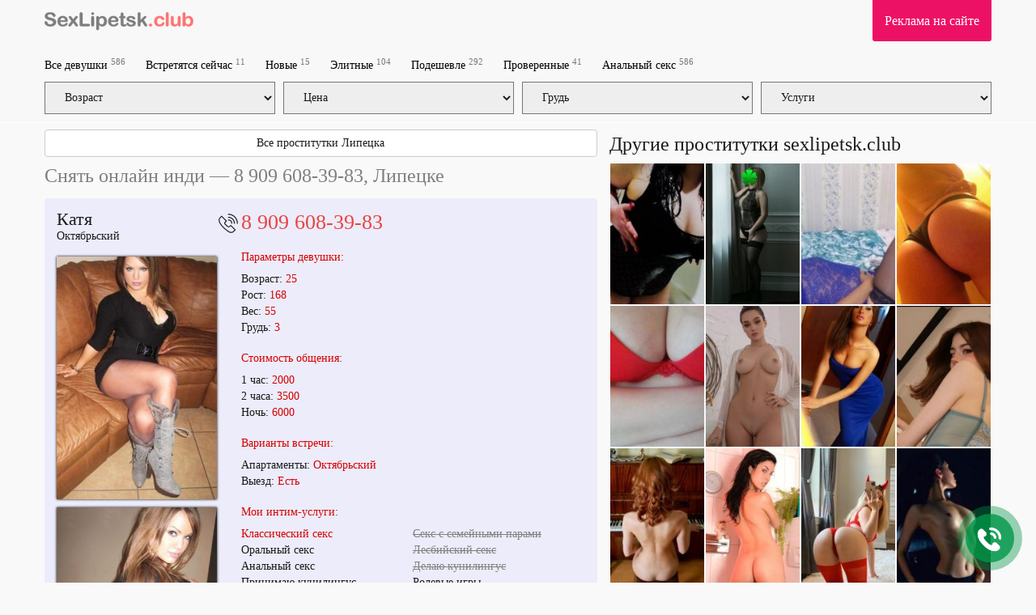

--- FILE ---
content_type: text/html; charset=UTF-8
request_url: https://sexlipetsk.club/prostitutka/710156/
body_size: 17038
content:
<!DOCTYPE html>
<html  lang="ru">
<head>
    <meta charset="utf-8">
    <title>Катя — страпон, прочие БДСМ-услуги, тел. 8 909 608-39-83</title>
    <meta name="description" content="Катя сделает эротический массаж члена на высшем уровне. И это не все её услуги. Звоните по тел. 8 909 608-39-83  и узнайте больше">

            <meta name='yandex-verification' content='aa214511d812db51'/>
            <meta name='yandex-verification' content='53212ec32527fe03'/>
                <meta name="google-site-verification" content="QfkRQcsLHUFr7LrTNIjgIMhgNcPSKB4q7i-iW7YwFQI" />
    
    <meta http-equiv="X-UA-Compatible" content="IE=edge">
    <meta name="format-detection" content="telephone=no">
    <meta name=viewport content="width=device-width, initial-scale=1">
    <link rel="shortcut icon" type="image/x-icon" href="/images/club/favicon.ico">
                                                    <style>html {font-family:sans-serif;-ms-text-size-adjust:100%;-webkit-text-size-adjust:100%;}body {margin:0;}footer,header,nav,section,summary {display:block;}a {background-color:transparent;}a:active,a:hover {outline:0;}b,strong {font-weight:bold;}h1 {font-size:2em;margin:0.67em 0;}mark {background:#ff0;color:#000;}small {font-size:80%;}sub,sup {font-size:75%;line-height:0;position:relative;vertical-align:baseline;}sup {top:-0.5em;}sub {bottom:-0.25em;}img {border:0;}svg:not(:root) {overflow:hidden;}figure {margin:1em 40px;}hr {-webkit-box-sizing:content-box;-moz-box-sizing:content-box;box-sizing:content-box;height:0;}button,input,optgroup,select,textarea {color:inherit;font:inherit;margin:0;}button {overflow:visible;}button,select {text-transform:none;}button[disabled],html input[disabled] {cursor:default;}button::-moz-focus-inner,input::-moz-focus-inner {border:0;padding:0;}input {line-height:normal;}fieldset {border:1px solid #c0c0c0;margin:0 2px;padding:0.35em 0.625em 0.75em;}legend {border:0;padding:0;}textarea {overflow:auto;}optgroup {font-weight:bold;}table {border-collapse:collapse;border-spacing:0;}td,th {padding:0;}* {-webkit-box-sizing:border-box;-moz-box-sizing:border-box;box-sizing:border-box;}*:before,*:after {-webkit-box-sizing:border-box;-moz-box-sizing:border-box;box-sizing:border-box;}html {font-size:10px;-webkit-tap-highlight-color:rgba(0, 0, 0, 0);}body {font-family:"Helvetica Neue", Helvetica, Arial, sans-serif;font-size:14px;line-height:1.42857143;color:#333333;background-color:#fff;}input,button,select,textarea {font-family:inherit;font-size:inherit;line-height:inherit;}a {color:#337ab7;text-decoration:none;}a:hover,a:focus {color:#23527c;text-decoration:underline;}a:focus {outline:5px auto -webkit-focus-ring-color;outline-offset:-2px;}figure {margin:0;}img {vertical-align:middle;}hr {margin-top:20px;margin-bottom:20px;border:0;border-top:1px solid #eeeeee;}[role="button"] {cursor:pointer;}h1,h2,h3,h4,h5,h6,.h1,.h2,.h3,.h4,.h5,.h6 {font-family:inherit;font-weight:500;line-height:1.1;color:inherit;}h1,.h1,h2,.h2,h3,.h3 {margin-top:20px;margin-bottom:10px;}h4,.h4,h5,.h5,h6,.h6 {margin-top:10px;margin-bottom:10px;}h1,.h1 {font-size:36px;}h2,.h2 {font-size:30px;}h3,.h3 {font-size:24px;}h4,.h4 {font-size:18px;}h5,.h5 {font-size:14px;}h6,.h6 {font-size:12px;}p {margin:0 0 10px;}small,.small {font-size:85%;}.page-header {padding-bottom:9px;margin:40px 0 20px;border-bottom:1px solid #eeeeee;}ul,ol {margin-top:0;margin-bottom:10px;}ul ul,ol ul,ul ol,ol ol {margin-bottom:0;}address {margin-bottom:20px;font-style:normal;line-height:1.42857143;}.container {padding-right:15px;padding-left:15px;margin-right:auto;margin-left:auto;}@media (min-width:768px) {.container {width:750px;}}@media (min-width:992px) {.container {width:970px;}}@media (min-width:1200px) {.container {width:1170px;}}.container-fluid {padding-right:15px;padding-left:15px;margin-right:auto;margin-left:auto;}.row {margin-right:-15px;margin-left:-15px;}.col-xs-1,.col-sm-1,.col-md-1,.col-lg-1,.col-xs-2,.col-sm-2,.col-md-2,.col-lg-2,.col-xs-3,.col-sm-3,.col-md-3,.col-lg-3,.col-xs-4,.col-sm-4,.col-md-4,.col-lg-4,.col-xs-5,.col-sm-5,.col-md-5,.col-lg-5,.col-xs-6,.col-sm-6,.col-md-6,.col-lg-6,.col-xs-7,.col-sm-7,.col-md-7,.col-lg-7,.col-xs-8,.col-sm-8,.col-md-8,.col-lg-8,.col-xs-9,.col-sm-9,.col-md-9,.col-lg-9,.col-xs-10,.col-sm-10,.col-md-10,.col-lg-10,.col-xs-11,.col-sm-11,.col-md-11,.col-lg-11,.col-xs-12,.col-sm-12,.col-md-12,.col-lg-12 {position:relative;min-height:1px;padding-right:15px;padding-left:15px;}.col-xs-1,.col-xs-2,.col-xs-3,.col-xs-4,.col-xs-5,.col-xs-6,.col-xs-7,.col-xs-8,.col-xs-9,.col-xs-10,.col-xs-11,.col-xs-12 {float:left;}.col-xs-12 {width:100%;}.col-xs-11 {width:91.66666667%;}.col-xs-10 {width:83.33333333%;}.col-xs-9 {width:75%;}.col-xs-8 {width:66.66666667%;}.col-xs-7 {width:58.33333333%;}.col-xs-6 {width:50%;}.col-xs-5 {width:41.66666667%;}.col-xs-4 {width:33.33333333%;}.col-xs-3 {width:25%;}.col-xs-2 {width:16.66666667%;}.col-xs-1 {width:8.33333333%;}@media (min-width:768px) {.col-sm-1,.col-sm-2,.col-sm-3,.col-sm-4,.col-sm-5,.col-sm-6,.col-sm-7,.col-sm-8,.col-sm-9,.col-sm-10,.col-sm-11,.col-sm-12 {float:left;}.col-sm-12 {width:100%;}.col-sm-11 {width:91.66666667%;}.col-sm-10 {width:83.33333333%;}.col-sm-9 {width:75%;}.col-sm-8 {width:66.66666667%;}.col-sm-7 {width:58.33333333%;}.col-sm-6 {width:50%;}.col-sm-5 {width:41.66666667%;}.col-sm-4 {width:33.33333333%;}.col-sm-3 {width:25%;}.col-sm-2 {width:16.66666667%;}.col-sm-1 {width:8.33333333%;}}@media (min-width:992px) {.col-md-1,.col-md-2,.col-md-3,.col-md-4,.col-md-5,.col-md-6,.col-md-7,.col-md-8,.col-md-9,.col-md-10,.col-md-11,.col-md-12 {float:left;}.col-md-12 {width:100%;}.col-md-11 {width:91.66666667%;}.col-md-10 {width:83.33333333%;}.col-md-9 {width:75%;}.col-md-8 {width:66.66666667%;}.col-md-7 {width:58.33333333%;}.col-md-6 {width:50%;}.col-md-5 {width:41.66666667%;}.col-md-4 {width:33.33333333%;}.col-md-3 {width:25%;}.col-md-2 {width:16.66666667%;}.col-md-1 {width:8.33333333%;}}@media (min-width:1200px) {.col-lg-1,.col-lg-2,.col-lg-3,.col-lg-4,.col-lg-5,.col-lg-6,.col-lg-7,.col-lg-8,.col-lg-9,.col-lg-10,.col-lg-11,.col-lg-12 {float:left;}.col-lg-12 {width:100%;}.col-lg-11 {width:91.66666667%;}.col-lg-10 {width:83.33333333%;}.col-lg-9 {width:75%;}.col-lg-8 {width:66.66666667%;}.col-lg-7 {width:58.33333333%;}.col-lg-6 {width:50%;}.col-lg-5 {width:41.66666667%;}.col-lg-4 {width:33.33333333%;}.col-lg-3 {width:25%;}.col-lg-2 {width:16.66666667%;}.col-lg-1 {width:8.33333333%;}}fieldset {min-width:0;padding:0;margin:0;border:0;}legend {display:block;width:100%;padding:0;margin-bottom:20px;font-size:21px;line-height:inherit;color:#333333;border:0;border-bottom:1px solid #e5e5e5;}label {display:inline-block;max-width:100%;margin-bottom:5px;font-weight:700;}.form-control {display:block;width:100%;height:34px;padding:6px 12px;font-size:14px;line-height:1.42857143;color:#555555;background-color:#fff;background-image:none;border:1px solid #ccc;border-radius:4px;-webkit-box-shadow:inset 0 1px 1px rgba(0, 0, 0, 0.075);box-shadow:inset 0 1px 1px rgba(0, 0, 0, 0.075);-webkit-transition:border-color ease-in-out .15s, box-shadow ease-in-out .15s;-o-transition:border-color ease-in-out .15s, box-shadow ease-in-out .15s;-webkit-transition:border-color ease-in-out .15s, -webkit-box-shadow ease-in-out .15s;transition:border-color ease-in-out .15s, -webkit-box-shadow ease-in-out .15s;transition:border-color ease-in-out .15s, box-shadow ease-in-out .15s;transition:border-color ease-in-out .15s, box-shadow ease-in-out .15s, -webkit-box-shadow ease-in-out .15s;}.form-control:focus {border-color:#66afe9;outline:0;-webkit-box-shadow:inset 0 1px 1px rgba(0, 0, 0, .075), 0 0 8px rgba(102, 175, 233, 0.6);box-shadow:inset 0 1px 1px rgba(0, 0, 0, .075), 0 0 8px rgba(102, 175, 233, 0.6);}.form-control::-moz-placeholder {color:#999;opacity:1;}.form-control:-ms-input-placeholder {color:#999;}.form-control::-webkit-input-placeholder {color:#999;}.form-control::-ms-expand {background-color:transparent;border:0;}textarea.form-control {height:auto;}.btn {display:inline-block;margin-bottom:0;font-weight:normal;text-align:center;white-space:nowrap;vertical-align:middle;-ms-touch-action:manipulation;touch-action:manipulation;cursor:pointer;background-image:none;border:1px solid transparent;padding:6px 12px;font-size:14px;line-height:1.42857143;border-radius:4px;-webkit-user-select:none;-moz-user-select:none;-ms-user-select:none;user-select:none;}.btn:focus,.btn:active:focus,.btn.active:focus,.btn.focus,.btn:active.focus,.btn.active.focus {outline:5px auto -webkit-focus-ring-color;outline-offset:-2px;}.btn:hover,.btn:focus,.btn.focus {color:#333;text-decoration:none;}.btn:active,.btn.active {background-image:none;outline:0;-webkit-box-shadow:inset 0 3px 5px rgba(0, 0, 0, 0.125);box-shadow:inset 0 3px 5px rgba(0, 0, 0, 0.125);}.btn-default {color:#333;background-color:#fff;border-color:#ccc;}.btn-default:focus,.btn-default.focus {color:#333;background-color:#e6e6e6;border-color:#8c8c8c;}.btn-default:hover {color:#333;background-color:#e6e6e6;border-color:#adadad;}.btn-default:active,.btn-default.active,.open > .dropdown-toggle.btn-default {color:#333;background-color:#e6e6e6;background-image:none;border-color:#adadad;}.btn-default:active:hover,.btn-default.active:hover,.open > .dropdown-toggle.btn-default:hover,.btn-default:active:focus,.btn-default.active:focus,.open > .dropdown-toggle.btn-default:focus,.btn-default:active.focus,.btn-default.active.focus,.open > .dropdown-toggle.btn-default.focus {color:#333;background-color:#d4d4d4;border-color:#8c8c8c;}.btn-default .badge {color:#fff;background-color:#333;}.btn-block {display:block;width:100%;}.btn-block + .btn-block {margin-top:5px;}.collapse {display:none;}.collapse.in {display:block;}.collapsing {position:relative;height:0;overflow:hidden;-webkit-transition-property:height, visibility;-o-transition-property:height, visibility;transition-property:height, visibility;-webkit-transition-duration:0.35s;-o-transition-duration:0.35s;transition-duration:0.35s;-webkit-transition-timing-function:ease;-o-transition-timing-function:ease;transition-timing-function:ease;}.nav {padding-left:0;margin-bottom:0;list-style:none;}.nav > li {position:relative;display:block;}.nav > li > a {position:relative;display:block;padding:10px 15px;}.nav > li > a:hover,.nav > li > a:focus {text-decoration:none;background-color:#eeeeee;}.nav > li.disabled > a {color:#777777;}.nav > li.disabled > a:hover,.nav > li.disabled > a:focus {color:#777777;text-decoration:none;cursor:not-allowed;background-color:transparent;}.nav .open > a,.nav .open > a:hover,.nav .open > a:focus {background-color:#eeeeee;border-color:#337ab7;}.nav .nav-divider {height:1px;margin:9px 0;overflow:hidden;background-color:#e5e5e5;}.nav > li > a > img {max-width:none;}.navbar {position:relative;min-height:50px;margin-bottom:20px;border:1px solid transparent;}@media (min-width:768px) {.navbar {border-radius:4px;}}@media (min-width:768px) {.navbar-header {float:left;}}.navbar-collapse {padding-right:15px;padding-left:15px;overflow-x:visible;border-top:1px solid transparent;-webkit-box-shadow:inset 0 1px 0 rgba(255, 255, 255, 0.1);box-shadow:inset 0 1px 0 rgba(255, 255, 255, 0.1);-webkit-overflow-scrolling:touch;}.navbar-collapse.in {overflow-y:auto;}@media (min-width:768px) {.navbar-collapse {width:auto;border-top:0;-webkit-box-shadow:none;box-shadow:none;}.navbar-collapse.collapse {display:block;height:auto;padding-bottom:0;overflow:visible;}.navbar-collapse.in {overflow-y:visible;}.navbar-fixed-top .navbar-collapse,.navbar-static-top .navbar-collapse,.navbar-fixed-bottom .navbar-collapse {padding-right:0;padding-left:0;}}.navbar-fixed-top,.navbar-fixed-bottom {position:fixed;right:0;left:0;z-index:1030;}.navbar-fixed-top .navbar-collapse,.navbar-fixed-bottom .navbar-collapse {max-height:340px;}@media (max-device-width:480px) and (orientation:landscape) {.navbar-fixed-top .navbar-collapse,.navbar-fixed-bottom .navbar-collapse {max-height:200px;}}@media (min-width:768px) {.navbar-fixed-top,.navbar-fixed-bottom {border-radius:0;}}.navbar-fixed-top {top:0;border-width:0 0 1px;}.navbar-fixed-bottom {bottom:0;margin-bottom:0;border-width:1px 0 0;}.container > .navbar-header,.container-fluid > .navbar-header,.container > .navbar-collapse,.container-fluid > .navbar-collapse {margin-right:-15px;margin-left:-15px;}@media (min-width:768px) {.container > .navbar-header,.container-fluid > .navbar-header,.container > .navbar-collapse,.container-fluid > .navbar-collapse {margin-right:0;margin-left:0;}}.navbar-static-top {z-index:1000;border-width:0 0 1px;}@media (min-width:768px) {.navbar-static-top {border-radius:0;}}.navbar-brand {float:left;height:50px;padding:15px 15px;font-size:18px;line-height:20px;}.navbar-brand:hover,.navbar-brand:focus {text-decoration:none;}.navbar-brand > img {display:block;max-width:270px;}@media (min-width:768px) {.navbar > .container .navbar-brand,.navbar > .container-fluid .navbar-brand {margin-left:-15px;}}.navbar-toggle {position:relative;float:right;padding:9px 10px;margin-right:15px;margin-top:8px;margin-bottom:8px;background-color:transparent;background-image:none;border:1px solid transparent;border-radius:4px;}.navbar-toggle:focus {outline:0;}.navbar-toggle .icon-bar {display:block;width:22px;height:2px;border-radius:1px;}.navbar-toggle .icon-bar + .icon-bar {margin-top:4px;}@media (min-width:768px) {.navbar-toggle {display:none;}}.navbar-nav {margin:7.5px -15px;}.navbar-nav > li > a {padding-top:10px;padding-bottom:10px;line-height:20px;}@media (min-width:768px) {.navbar-nav {float:left;margin:0;}.navbar-nav > li {float:left;}.navbar-nav > li > a {padding-top:15px;padding-bottom:15px;}}.navbar-text {margin-top:15px;margin-bottom:15px;}@media (min-width:768px) {.navbar-text {float:left;margin-right:15px;margin-left:15px;}}@media (min-width:768px) {.navbar-left {float:left;}.navbar-right {float:right;margin-right:-15px;}.navbar-right ~ .navbar-right {margin-right:0;}}.navbar-default {background-color:#f8f8f8;border-color:#e7e7e7;}.navbar-default .navbar-brand {color:#777;}.navbar-default .navbar-brand:hover,.navbar-default .navbar-brand:focus {color:#5e5e5e;background-color:transparent;}.navbar-default .navbar-text {color:#777;}.navbar-default .navbar-nav > li > a {color:#000;}.navbar-default .navbar-nav > li > a:hover,.navbar-default .navbar-nav > li > a:focus {color:#333;background-color:transparent;}.navbar-default .navbar-nav > .active > a,.navbar-default .navbar-nav > .active > a:hover,.navbar-default .navbar-nav > .active > a:focus {color:#555;background-color:#e7e7e7;}.navbar-default .navbar-nav > .disabled > a,.navbar-default .navbar-nav > .disabled > a:hover,.navbar-default .navbar-nav > .disabled > a:focus {color:#ccc;background-color:transparent;}.navbar-default .navbar-nav > .open > a,.navbar-default .navbar-nav > .open > a:hover,.navbar-default .navbar-nav > .open > a:focus {color:#555;background-color:#e7e7e7;}.navbar-default .navbar-toggle {border-color:#ddd;}.navbar-default .navbar-toggle:hover,.navbar-default .navbar-toggle:focus {background-color:#ddd;}.navbar-default .navbar-toggle .icon-bar {background-color:#888;}.navbar-default .navbar-collapse,.navbar-default .navbar-form {border-color:#e7e7e7;}.navbar-default .navbar-link {color:#777;}.navbar-default .navbar-link:hover {color:#333;}.navbar-default .btn-link {color:#777;}.navbar-default .btn-link:hover,.navbar-default .btn-link:focus {color:#333;}.navbar-default .btn-link[disabled]:hover,fieldset[disabled] .navbar-default .btn-link:hover,.navbar-default .btn-link[disabled]:focus,fieldset[disabled] .navbar-default .btn-link:focus {color:#ccc;}.badge {display:inline-block;min-width:10px;padding:3px 7px;font-size:12px;font-weight:bold;line-height:1;color:#fff;text-align:center;white-space:nowrap;vertical-align:middle;background-color:#777777;border-radius:10px;}.badge:empty {display:none;}.btn .badge {position:relative;top:-1px;}.btn-xs .badge,.btn-group-xs > .btn .badge {top:0;padding:1px 5px;}a.badge:hover,a.badge:focus {color:#fff;text-decoration:none;cursor:pointer;}.well {min-height:20px;padding:19px;margin-bottom:20px;background-color:#f5f5f5;border:1px solid #e3e3e3;border-radius:4px;-webkit-box-shadow:inset 0 1px 1px rgba(0, 0, 0, 0.05);box-shadow:inset 0 1px 1px rgba(0, 0, 0, 0.05);}.well blockquote {border-color:#ddd;border-color:rgba(0, 0, 0, 0.15);}.well-lg {padding:24px;border-radius:6px;}.well-sm {padding:9px;border-radius:3px;}.close {float:right;font-size:21px;font-weight:bold;line-height:1;color:#000;text-shadow:0 1px 0 #fff;filter:alpha(opacity=20);opacity:0.2;}.close:hover,.close:focus {color:#000;text-decoration:none;cursor:pointer;filter:alpha(opacity=50);opacity:0.5;}button.close {padding:0;cursor:pointer;background:transparent;border:0;-webkit-appearance:none;-moz-appearance:none;appearance:none;}.clearfix:before,.clearfix:after,.dl-horizontal dd:before,.dl-horizontal dd:after,.container:before,.container:after,.container-fluid:before,.container-fluid:after,.row:before,.row:after,.form-horizontal .form-group:before,.form-horizontal .form-group:after,.btn-toolbar:before,.btn-toolbar:after,.btn-group-vertical > .btn-group:before,.btn-group-vertical > .btn-group:after,.nav:before,.nav:after,.navbar:before,.navbar:after,.navbar-header:before,.navbar-header:after,.navbar-collapse:before,.navbar-collapse:after,.pager:before,.pager:after,.panel-body:before,.panel-body:after,.modal-header:before,.modal-header:after,.modal-footer:before,.modal-footer:after {display:table;content:" ";}.clearfix:after,.dl-horizontal dd:after,.container:after,.container-fluid:after,.row:after,.form-horizontal .form-group:after,.btn-toolbar:after,.btn-group-vertical > .btn-group:after,.nav:after,.navbar:after,.navbar-header:after,.navbar-collapse:after,.pager:after,.panel-body:after,.modal-header:after,.modal-footer:after {clear:both;}.center-block {display:block;margin-right:auto;margin-left:auto;}.pull-right {float:right;}.pull-left {float:left;}.hide {display:none;}.show {display:block;}.invisible {visibility:hidden;}.text-hide {font:0/0 a;color:transparent;text-shadow:none;background-color:transparent;border:0;}.hidden {display:none;}.affix {position:fixed;}@media (max-width:767px){.hidden-xs{display:none}}.strike {color:gray;text-decoration:line-through;}.prow { display:table-row;}.psep:after {content:""; height:15px;display:inline-table;}.prow span { display:table-cell;padding-left:10px;}.profile-block-header {margin:0 -15px;}.arhive_girl {background:#c5c5c5;}.blog-preview {margin-bottom:30px;}article img {width:300px;float:left;margin-right:15px;}.blog-img {float:left;margin-right:15px; width:20%;}article .blog-img {width:35%;}.blog-img img {width:100%;}.blog-title {font-weight:bold;}.navbar-default .navbar-nav > li > a {color:#000;}.button-send-comment[disabled],.button-send-comment[disabled]:hover {background-color:#ef918f;}#girls:after,.blog-preview {content:"";display:table;clear:both;}.wrap_contents.amp {padding-top:100px;}.sr-only {display:none; }#js-click-to-call-block a {background:url(/images/club/call.png);}#drawermenu {width:320px;background-color:#fff;}#drawermenu h4{ padding:8px 16px;} #drawermenu ul {list-style:none;padding:0;}#drawermenu ul li{padding:8px 16px;}html,body,div,table,td,tr{margin:0;padding:0}html,body{height:100%;width:100%;font-family:"Verdana";font-size:14px;color:#1A1A1A;background-color:#F9F9F9}.css_girl_onduty_cm,.css_girl_onduty,.girl_offduty{display:none}h1{text-align:left;margin:10px 0;font-size:24px;font-weight:400}h2{text-align:left;margin:10px 0;font-size:22px;font-weight:400}h3{margin-top:10px}.center{margin:0 auto}.left-part{float:left;width:210px}.b_right{float:right}a,a:link,a:visited{color:#1A1A1A}a:hover{color:#ED1166}.cleaner{clear:both}header .block{float:left;height:91px}header .num-form{padding-top:4px;color:#CCC;font-size:13px}.logo{display:block;border:none;height:28px;float:left;margin-top:20px;margin-left:15px}header .banner-outer{padding-top:1px}header .banner{display:block;text-decoration:none;width:468px;height:36px;margin:28px auto 0;padding-top:24px;text-align:center}a.banner,a.banner:link,a.banner:visited,a.banner:hover{color:#BABABA}.nav{display:block;padding:10px 0;list-style-type:none;font-weight:700}.nav li{float:left;margin-right:25px;font-size:12px}.nav li sup{font-weight:400;color:grey}.css_content{padding:0;margin:0 0 15px;list-style:none}.css_content .item{display:block;margin:0 4px 4px;background-color:#ECECFB;padding-bottom:15px;}.css_content .item .block{background-color:#ECECFB;padding-bottom:15px}.css_content .item .block:after {content:"";display:table;clear:both;}#labels {position:absolute; top:10px; right:0; z-index:20;}.tilelabel {width:93px;margin-bottom:5px;padding:2px 10px;font-size:10px;color:#FFF;}.profilelabel {width:130px;margin-bottom:5px;padding:5px 10px;font-size:14px;color:#FFF;}.rphoto{background:#ED1166;}.top_girl{background:#40c781;}.free_girl{background:#756BFF;}.css_content .gname{margin-top:0;padding-top:5px;padding-left:10px;font-size:18px;min-height:30px;white-space:nowrap;position:relative;overflow:hidden;display:block;}.css_content .gname:after {content:"";width:80px;height:100%;position:absolute;bottom:0;right:0;background:url([data-uri]…EiIGhlaWdodD0iMSIgZmlsbD0idXJsKCNncmFkLXVjZ2ctZ2VuZXJhdGVkKSIgLz4KPC9zdmc+);background:-moz-linear-gradient(left, rgba(255,255,255,0) 0%, #ececfb100%);background:-webkit-gradient(linear, left top, right top, color-stop(0%, rgba(255,255,255,0)), color-stop(100%, #ececfb ));background:-webkit-linear-gradient(left, rgba(255,255,255,0) 0%, #ececfb100%);background:-o-linear-gradient(left, rgba(255,255,255,0) 0%, #ececfb100%);background:-ms-linear-gradient(left, rgba(255,255,255,0) 0%, #ececfb100%);background:linear-gradient(to right, rgba(255,255,255,0) 0%, #ececfb100%);}.css_content .adress{font-size:13px;min-height:18px;padding-left:10px;margin-bottom:10px}.css_content img{-moz-box-shadow:0 0 3px #000;-webkit-box-shadow:0 0 3px #000;box-shadow:0 0 3px #000;width:100%}.css_content .discr span{color:#D80000}.css_content .phone{height:37px;line-height:37px;margin:4px 4px 0;color:#fff;font-size:22px;padding-left:46px;background:url(/images/club/phone.png) no-repeat 14px 7px #ed1066;-moz-border-radius:4px;-webkit-border-radius:4px;border-radius:4px}.css_content .item-info{float:left;width:260px;height:278px;border:1px solid #CCC;margin-left:10px;padding:19px 0 0 40px;font-size:12px;font-style:italic;-moz-box-sizing:border-box;box-sizing:border-box;-moz-border-radius:3px;-webkit-border-radius:3px;border-radius:3px}.css_content .item-info span{color:#B20000;font-size:14px}.css_content .item-info .views{margin-top:30px}.css_content .item-clear{height:298px}.oneline{margin-top:55px;height:322px;overflow-y:hidden}.css_content-wrapper{height:420px}.css_my{position:relative;top:-10px;display:block;border:none;background:#ED1166;line-height:31px;color:#FFF;text-align:center;cursor:pointer;font-size:12px;text-decoration:none;-moz-border-radius:3px;-webkit-border-radius:3px;border-radius:0 0 3px 3px}.css_my a{color:#fff;text-decoration:none;display:block;padding:10px 15px;font-size:16px}.grey-text{color:#ccc;font-size:12px;margin-top:50px;margin-bottom:20px}a.login-box,a.login-box:link,a.login-box:visited,a.login-box:hover{color:#FFF}a.red-box,a.red-box:link,a.red-box:visited,a.red-box:hover{color:#FFF}.caption{color:#D20039;font-weight:700}.css_my{margin-top:10px;font-size:12px}.css_my span{display:inline-block;font-size:20px;margin:5px 5px 0 20px}.left-admin-banner{width:180px;height:260px;margin-top:20px;background-color:#CCC;color:#FFF;-moz-box-sizing:border-box;box-sizing:border-box;padding:100px 15px 0}.wrap_contents{padding-top:150px}.content{margin:0 280px 0 210px}.center-banner{height:32px;padding-top:18px;font-style:italic;margin-right:30px;text-align:center;color:#fff;background:#123;-moz-border-radius:6px;-webkit-border-radius:6px;border-radius:6px;background:#ff5c26;background:-moz-linear-gradient(top,#ff5c26 0%,#ffa64d 100%);background:-webkit-gradient(linear,left top,left bottom,color-stop(0%,#ff5c26),color-stop(100%,#ffa64d));background:-webkit-linear-gradient(top,#ff5c26 0%,#ffa64d 100%);background:-o-linear-gradient(top,#ff5c26 0%,#ffa64d 100%);background:-ms-linear-gradient(top,#ff5c26 0%,#ffa64d 100%);background:linear-gradient(to bottom,#ff5c26 0%,#ffa64d 100%)}.photos{float:left}.photos .gname{font-size:22px;line-height:22px}.photos .adress{margin-bottom:15px}.photos img{-moz-box-shadow:0 0 3px #000;-webkit-box-shadow:0 0 3px #000;box-shadow:0 0 3px #000;width:100%}.photos .save-link{font-size:12px;margin-left:27px;margin-bottom:15px}.info p{margin:0}.info .soc{position:absolute;right:0;top:-8px}.info .soc .photo-red{display:block;float:left;margin-right:8px;padding-top:5px}.info .soc .s1{font-size:24px}.info .phone-number{margin-left:-33px;font-size:26px;color:#4D4D4D;padding-left:33px;line-height:normal;background:url(/images/club/phone.png) no-repeat 5px 4px;}.info .phone-number a{color:#e84541;text-decoration:none}.info .discr{margin-top:38px}.info .discr p{margin:0 0 35px}.info a{color:#D80000}.info .cap{margin:20px 0 10px;font-size:14px}.info h4{font-size:14px;font-weight:400;color:#D80000}.info .tariff p{margin-bottom:5px}.info .tariff span{display:inline-block}.info .price{color:#D80000}.info .intim{margin-top:-28px;font-size:11px}.info .disable{color:#999}.info .fav{display:inline-block;margin-left:5px}.normal-font{font-size:14px}h1.anketa_title{color:gray}.small{font-size:9px;color:#666;line-height:normal}#Stage_jbeeb_3{margin:0 auto}.comments .comment{padding:6px 15px;border:1px solid silver;background:#fff;font-size:11px;margin:11px 0 4px;word-wrap:break-word;-moz-box-sizing:border-box;box-sizing:border-box}.comments .owner{background:#FFDFBF}.comments .time{margin-left:15px;color:#888;font-size:11px}.input-name{width:100%;height:25px;font-family:tahoma;font-size:13px;line-height:25px;border:1px solid silver}.input-text{width:100%;height:80px;border:1px solid silver}.button-send-comment{-moz-border-radius:5px;-webkit-border-radius:5px;border-radius:5px;background-color:#E84541;color:#fff}.button-send-comment:hover{background-color:#930000;color:#fff}.button-send-comment img{display:block;float:left;line-height:normal}.button-send-comment span{margin-left:10px;line-height:normal}footer{margin-top:10px;background-color:#1A1A1A;color:#fff;font-size:12px;padding:30px 0;}footer .nav{font-weight:400}footer a,footer a:link,footer a:visited{color:#fff}footer a:hover{color:#ED1166}.css_contact_phone{width:722px;display:table;border-radius:5px;height:64px;border-spacing:5px;border-collapse:separate}.css_contact_phone .css_img{float:left;width:85px;height:83px;margin-top:10px}.css_contact_phone .css_img img{padding-left:5px}.css_contact_phone .css_txt{width:622px;display:table;height:73px;float:left;background-color:#f5b2b6;border-top-right-radius:5px;border-bottom-right-radius:5px}.css_contact_phone .css_txt div{padding-left:15px;display:table-cell;vertical-align:middle}.css_contact_phone .css_txt div strong{color:#F06}.tooltip{font-size:x-small;color:grey}.css_map,.map{margin-top:10px}.css_map .css_mapitem a{text-decoration:none;border-bottom:1px dashed #000}.css_map .css_mapitem,.map .mapitem{margin-right:15px}.css_anketa_services{display:table;padding-top:20px}.css_anketa_s_l,.css_anketa_s_r{float:left}.ccs_m_logo{width:710px;height:100px;float:left;padding-top:10px}.tracing_nv{float:left;margin-right:20px;height:122px}.over_text{font-family:Verdana;margin-top:15px;font-style:italic;font-size:16px;padding-left:20px}#comment-form input[type=text]{padding:0 15px;margin-bottom:10px}#comment-form textarea{padding:6px 15px;height:100px;margin-bottom:10px}#comment-form > div > div{padding:0}.small-text{font-size:x-small;color:grey}.comment_button{font-size:16px;padding:7px;color:#fff;text-align:center;background:#40c781;transition:.2s}.comment_button:hover{background:#35a76e}.top_photo{float:left;width:105px;margin-bottom:5px;margin-right:5px;height:150px}.top_photo .menu{position:absolute;margin-top:-30px;width:95px;color:#FFF;letter-spacing:-1px;font-size:14px;background:none repeat scroll 0 0 #000;opacity:.7;padding:5px}#my_photographs{width:100%}.my_photograph{float:left;width:140px;margin-bottom:20px;margin-right:20px;height:210px}.my_photograph .menu{position:absolute;margin-top:-58px;width:130px;color:#fff;letter-spacing:-1px;font-size:small;background:#000;opacity:.7;padding:5px}.red_box_my{margin-top:10px;display:block;border:none;width:600px;height:46px;line-height:46px;background:#ED1166;color:#FFF;text-align:center;cursor:pointer;font-size:16px;text-decoration:none;-moz-border-radius:3px;-webkit-border-radius:3px;border-radius:3px}.red_box_my a{display:block;width:600px}.red_box_my:hover{background:#FF007F}.green_box_my{margin-top:10px;display:block;border:none;width:600px;height:46px;line-height:46px;background:#40c781;color:#FFF;text-align:center;cursor:pointer;font-size:16px;text-decoration:none;-moz-border-radius:3px;-webkit-border-radius:3px;border-radius:3px}.green_box_my a{display:block;width:600px}.green_box_my:hover{background:#40c76e}.other_girl p{padding:0 0 4px 4px;margin:0;font-size:24px}.other_girl .add_profile{padding:1px}.other_girl .add_profile a{display:block;background:#40c781;line-height:35px;text-align:center;color:#fff;text-decoration:none;font-size:18px;width:100%;padding:10px;margin-top:5px}.other_girl .add_profile a:hover{background:#35a76e}#colorbox,#cboxOverlay,#cboxWrapper{position:absolute;top:0;left:0;z-index:9999;overflow:hidden}#cboxWrapper{max-width:none}#cboxOverlay{position:fixed;width:100%;height:100%}#cboxMiddleLeft,#cboxBottomLeft{clear:left}#cboxContent{position:relative}#cboxLoadedContent{overflow:auto;-webkit-overflow-scrolling:touch}#cboxTitle{margin:0}#cboxLoadingOverlay,#cboxLoadingGraphic{position:absolute;top:0;left:0;width:100%;height:100%}#cboxPrevious,#cboxNext,#cboxClose,#cboxSlideshow{cursor:pointer}.cboxPhoto{float:left;margin:auto;border:0;display:block;max-width:none;-ms-interpolation-mode:bicubic}.cboxIframe{width:100%;height:100%;display:block;border:0;padding:0;margin:0}#colorbox,#cboxContent,#cboxLoadedContent{box-sizing:content-box;-moz-box-sizing:content-box;-webkit-box-sizing:content-box}#cboxOverlay{background:url(/images/club/overlay.png) repeat 0 0}#colorbox{outline:0}#cboxTopLeft{width:21px;height:21px;background:url(/images/club/controls.png) no-repeat -101px 0}#cboxTopRight{width:21px;height:21px;background:url(/images/club/controls.png) no-repeat -130px 0}#cboxBottomLeft{width:21px;height:21px;background:url(/images/club/controls.png) no-repeat -101px -29px}#cboxBottomRight{width:21px;height:21px;background:url(/images/club/controls.png) no-repeat -130px -29px}#cboxMiddleLeft{width:21px;background:url(/images/club/controls.png) left top repeat-y}#cboxMiddleRight{width:21px;background:url(/images/club/controls.png) right top repeat-y}#cboxTopCenter{height:21px;background:url(/images/club/border.png) 0 0 repeat-x}#cboxBottomCenter{height:21px;background:url(/images/club/border.png) 0 -29px repeat-x}#cboxContent{background:#fff;overflow:hidden}.cboxIframe{background:#fff}#cboxError{padding:50px;border:1px solid #ccc}#cboxLoadedContent{margin-bottom:28px}#cboxTitle{position:absolute;bottom:4px;left:0;text-align:center;width:100%;color:#949494}#cboxCurrent{position:absolute;bottom:4px;left:58px;color:#949494}#cboxLoadingOverlay{background:url(/images/club/loading_background.png) no-repeat center center}#cboxLoadingGraphic{background:url(/images/club/loading.gif) no-repeat center center}#cboxPrevious,#cboxNext,#cboxSlideshow,#cboxClose{border:0;padding:0;margin:0;overflow:visible;width:auto;background:none}#cboxPrevious:active,#cboxNext:active,#cboxSlideshow:active,#cboxClose:active{outline:0}#cboxSlideshow{position:absolute;bottom:4px;right:30px;color:#0092ef}#cboxPrevious{position:absolute;bottom:0;left:0;background:url(/images/club/controls.png) no-repeat -75px 0;width:25px;height:25px;text-indent:-9999px}#cboxPrevious:hover{background-position:-75px -25px}#cboxNext{position:absolute;bottom:0;left:27px;background:url(/images/club/controls.png) no-repeat -50px 0;width:25px;height:25px;text-indent:-9999px}#cboxNext:hover{background-position:-50px -25px}#cboxClose{position:absolute;bottom:0;right:0;background:url(/images/club/controls.png) no-repeat -25px 0;width:25px;height:25px;text-indent:-9999px}#cboxClose:hover{background-position:-25px -25px}#scrollup{position:fixed;opacity:.5;padding:15px 10px 10px;background:#aaa;border-radius:5px;-webkit-border-radius:5px;-moz-border-radius:5px;left:10px;bottom:10px;display:none;cursor:pointer}.reg_button{width:400px;height:46px;border-radius:5px;background:#40c781;border:0;margin-left:2px;margin-top:5px;cursor:POINTER;padding:0;color:#fff;line-height:31px;color:#FFF;text-align:center;cursor:pointer;font-size:18px;text-decoration:none}.reg_button:hover{background-color:#35a76e}.phone_fade{font-size:18px;line-height:37px;height:37px}.profile_info{word-wrap:break-word}.photos .photo{margin-bottom:10px;display:block;text-align:center;}.anketa{padding:15px 0;background-color:#ECECFB;border-radius:4px;margin:15px -15px;position:relative}.other_girl{margin:15px -15px 0 0}.other_girl .css_photo{margin-bottom:0}.css_anketa_photo{width:100%}.css_image{margin:0 -15px;padding:1px}.nav>li>a{display:inline;padding-right:0}.nav>li>a:hover{background-color:transparent}.css_anketa_s{width:100%}.css_anketa_s ul{width:50%;list-style:none;padding:0;margin-bottom:0}.css_anketa_s ul li{display:block}#comment{margin-top:15px}li.strike{text-decoration:line-through;color:grey}td:last-child{padding-left:5px}a.cross-section_phone {padding-left:5px; color:#fff;font-size:24px;line-height:37px;display:block;}.fade{opacity:.2;-webkit-transition:opacity .15s linear;-o-transition:opacity .15s linear;transition:opacity .15s linear}.advmenu, .telemenu{display:none}.navbar-default{border-color:#fff}.menu{padding:0;font-weight:700}.menu sup{font-weight:100;color:#777}.menu li{list-style:none;float:left;margin-right:25px;font-size:14px;font-weight:normal;}.menu li a{color:#000}.menu li a:hover{color:#ED1166}.menu li a:hover sup{text-decoration:none}#join_add{margin-top:25px;text-align:center;background:#ED1166;padding:15px;color:#fff;width:100%;border:none;font-size:16px}.inside{color:#00f}.btn-red{background:#ED1166;color:#fff;font-size:16px;text-decoration:none;white-space:inherit;padding:15px}.btn-success{background:#40c781;white-space:inherit;font-size:16px;color:#fff;padding:15px}.btn-success:hover{background:#35a76e}@media (max-width:480px) {.info .cap {margin-left:15px; margin-right:15px;}#comment-form {margin:0 15px;}.profile-block-header {margin:0 15px;}article .blog-img {width:100%;}.blog-img {width:35%;}.blog-content {padding:0 15px;}article img {width:100%;}.wrap_contents.amp {padding-top:50px;}.nav{display:block;padding:0;margin:0}.adv{display:none}.col-xxs-12{width:100%;padding-left:0;padding-right:0}.col-xxs-12 > div{padding:0 15px}.button-send-comment{width:100%}.info .phone-number{font-size:20px;padding-left:55px;margin:0;height:32px;line-height:32px;background-position:20px 5px;}.other_girl .add_profile a{font-size:16px}.wrap_contents{padding-left:0;padding-right:0}.profile_block.col-sm-12{padding-left:0;padding-right:0}.anketa_title{padding:0 15px;display:none}.carousel{padding:0}.other_girl{margin:0}.css_photo{padding:0}.anketa{padding:15px 0;margin:0}.css_image{margin:0}.sub_wrap{padding:0 15px}.title{font-size:20px}.messages {width:100%; bottom:0; right:0; left:0;}.messages.message{width:100%;}}@media (max-width:540px) {#comment > div > div{padding:0 15px}.css_photo{width:50%}.wrap_contents p{font-size:14px}.css_anketa_s ul{width:100%;margin-bottom:0;display:block}.nav li{float:none;margin:15px}.lb-next{background:url(/images/lightbox/next.png) right 48% no-repeat}.lb-prev{background:url(/images/lightbox/prev.png) left 48% no-repeat}.btn{font-size:16px}h3{font-size:20px}h3.other{font-size:18px;text-align:center}}@media (max-width:364px) {.navbar-brand img{width:190px}}@media (max-width:991px) {.other_girl{margin:0 }}@media (max-width:767px) {.b_right.adv, .b_right.tele{display:none}.menu li{float:none;display:block;text-align:center;font-size:12px;margin-right:0}.menu li a{color:#555;padding:8px;margin:4px;display:block}.menu li.advmenu{display:block;background:#ED1166}.menu li.telemenu{display:block;background:#0071b2;}.menu li.advmenu a{color:#fff}.menu li.telemenu a { color:#fff;}.wrap_contents{padding-top:100px}#search_row {margin:5px -15px;}}.top-spacing-15{margin-top:30px}.save{position:fixed;top:30px;right:30px;padding:15px;line-height:30px;background-color:#40C781;border-radius:5px;color:#fff;font-weight:700;text-align:center;z-index:99999}.my_photo{float:left}.my_photo a{width:100%}.my_photo a img{width:100%}.menu a{display:block}.comment_type a{font-weight:700}.carousel{margin-bottom:15px}.comment .controls{position:absolute;top:8px;right:8px}.comment .panel-heading{height:50px;line-height:30px;position:relative}.alerts a{font-weight:700}.alerts p{text-align:justify}.meter{height:30px;width:100%;background:#eee;color:#000;text-align:center;position:relative;margin:15px 0 10px}.meter span{top:5px;left:0;right:0;position:absolute}.meter .fill{background:#0f0;height:30px}.owl-carousel .animated{-webkit-animation-duration:1000ms;animation-duration:1000ms;-webkit-animation-fill-mode:both;animation-fill-mode:both}.owl-carousel .owl-animated-in{z-index:0}.owl-carousel .owl-animated-out{z-index:1}.owl-carousel .fadeOut{-webkit-animation-name:fadeOut;animation-name:fadeOut}@-webkit-keyframes fadeOut {0%{opacity:1}100%{opacity:0}}@keyframes fadeOut {0%{opacity:1}100%{opacity:0}}.owl-height{-webkit-transition:height 500ms ease-in-out;-moz-transition:height 500ms ease-in-out;-ms-transition:height 500ms ease-in-out;-o-transition:height 500ms ease-in-out;transition:height 500ms ease-in-out}.owl-carousel{display:none;width:100%;-webkit-tap-highlight-color:transparent;position:relative;z-index:1}.owl-carousel .owl-stage{position:relative;-ms-touch-action:pan-Y}.owl-carousel .owl-stage:after{content:".";display:block;clear:both;visibility:hidden;line-height:0;height:0}.owl-carousel .owl-stage-outer{position:relative;overflow:hidden;-webkit-transform:translate3d(0px,0px,0px)}.owl-carousel .owl-controls .owl-nav .owl-prev,.owl-carousel .owl-controls .owl-nav .owl-next,.owl-carousel .owl-controls .owl-dot{cursor:pointer;cursor:hand;-webkit-user-select:none;-khtml-user-select:none;-moz-user-select:none;-ms-user-select:none;user-select:none}.owl-carousel.owl-loaded{display:block}.owl-carousel.owl-loading{opacity:0;display:block}.owl-carousel.owl-hidden{opacity:0}.owl-carousel .owl-refresh .owl-item{display:none}.owl-carousel .owl-item{position:relative;min-height:1px;float:left;-webkit-backface-visibility:hidden;-webkit-tap-highlight-color:transparent;-webkit-touch-callout:none;-webkit-user-select:none;-moz-user-select:none;-ms-user-select:none;user-select:none}.owl-carousel .owl-item img{display:block;width:100%;-webkit-transform-style:preserve-3d}.owl-carousel.owl-text-select-on .owl-item{-webkit-user-select:auto;-moz-user-select:auto;-ms-user-select:auto;user-select:auto}.owl-carousel .owl-grab{cursor:move;cursor:-webkit-grab;cursor:-o-grab;cursor:-ms-grab;cursor:grab}.owl-carousel.owl-rtl{direction:rtl}.owl-carousel.owl-rtl .owl-item{float:right}.no-js .owl-carousel{display:block}.owl-carousel .owl-item .owl-lazy{opacity:0;-webkit-transition:opacity 400ms ease;-moz-transition:opacity 400ms ease;-ms-transition:opacity 400ms ease;-o-transition:opacity 400ms ease;transition:opacity 400ms ease}.owl-carousel .owl-item img{transform-style:preserve-3d}.owl-carousel .owl-video-wrapper{position:relative;height:100%;background:#000}.owl-carousel .owl-video-play-icon{position:absolute;height:80px;width:80px;left:50%;top:50%;margin-left:-40px;margin-top:-40px;background:url(owl.video.play.png) no-repeat;cursor:pointer;z-index:1;-webkit-backface-visibility:hidden;-webkit-transition:scale 100ms ease;-moz-transition:scale 100ms ease;-ms-transition:scale 100ms ease;-o-transition:scale 100ms ease;transition:scale 100ms ease}.owl-carousel .owl-video-play-icon:hover{-webkit-transition:scale(1.3,1.3);-moz-transition:scale(1.3,1.3);-ms-transition:scale(1.3,1.3);-o-transition:scale(1.3,1.3);transition:scale(1.3,1.3)}.owl-carousel .owl-video-playing .owl-video-tn,.owl-carousel .owl-video-playing .owl-video-play-icon{display:none}.owl-carousel .owl-video-tn{opacity:0;height:100%;background-position:center center;background-repeat:no-repeat;-webkit-background-size:contain;-moz-background-size:contain;-o-background-size:contain;background-size:contain;-webkit-transition:opacity 400ms ease;-moz-transition:opacity 400ms ease;-ms-transition:opacity 400ms ease;-o-transition:opacity 400ms ease;transition:opacity 400ms ease}.owl-carousel .owl-video-frame{position:relative;z-index:1}.bounceIn{-webkit-animation-name:bounceIn;animation-name:bounceIn}#js-click-to-call-block{z-index:999;position:fixed;bottom:15px;right:17px;margin-left:-40px;width:80px;height:80px;}#js-click-to-call-block #js-click-to-call-block-outer{background-color:rgba(0,149,70,.4);border-color:rgba(0,149,70,.4);width:80px;height:80px;border-radius:50%;-moz-border-radius:50%;-webkit-border-radius:50%;position:absolute;left:0;top:0;z-index:1;animation-duration:3s;animation-iteration-count:infinite;-webkit-animation-duration:3s;-webkit-animation-iteration-count:infinite;-moz-animation-duration:3s;-moz-animation-iteration-count:infinite}#js-click-to-call-block #js-click-to-call-block-inner{background-color:rgba(0,149,70,.8);border-color:rgba(0,149,70,.8);width:60px;height:60px;border-radius:50%;-moz-border-radius:50%;-webkit-border-radius:50%;-webkit-border-radius:50%;position:absolute;left:10px;top:10px;z-index:2}#js-click-to-call-block a{position:absolute;display:block;left:24px;top:26px;width:32px;height:32px;z-index:3}.messages{position:fixed;bottom:15px;right:90px;z-index:1000;}.messages .message{position:relative;padding:6px;width:300px;height:auto;background:#000000;margin-bottom:0px;opacity:0.9;color:#ffffff; margin-top:10px;}.messages .message .close{display:block;position:absolute;width:10px;height:10px;top:10px;right:10px}.messages .message .photo{width:75px;height:75px;display:table-cell;vertical-align:top;padding-right:10px}.messages .message .text{display:table-cell;vertical-align:top}.messages .message p{font-size:12px;text-align:justify}.messages .message a{font-weight:700;color:#FF007F}.messages .message img{width:100%;height:auto}#message textarea{width:548px;height:100px}.save{position:fixed;top:30px;right:30px;padding:10px;line-height:30px;background-color:#40C781;border-radius:5px;color:#fff;font-weight:700;display:none;z-index:99999}.message_row{margin-bottom:15px}.message_row .date{width:111px;display:table-cell}.message_row .text{padding-left:15px;display:table-cell}#search{display:none;position:fixed;z-index:9995;width:300px;height:100%;vertical-align:middle;margin:0;padding:0;padding-left:20px;padding-bottom:20px;background:#FFE6FF;-moz-box-shadow:0 0 8px #333;-webkit-box-shadow:0 0 8px #333;box-shadow:0 0 8px #333;box-sizing:content-box;}#search .wrap{position:absolute;z-index:9999;margin-left:260px;padding-top:10px}#search h2{color:#ED1166}#search h5{font-size:14px;color:#F06;margin:0;font-weight:400}#search .wrap .toggler{text-decoration:none;color:#F06;cursor:pointer}#search .control{padding:1px 0}#search .control span{display:inline-block;}#uslugi label{cursor:pointer;margin:2px 0}#uslugi label input {font-size:14px;padding:5px;border:1px solid #DCDCDC;border-color:#DCDCDC;border-radius:3px;}h1.anketa{margin-top:5px}.inanket.girl_discription{height:100px}.budilnik{max-height:80px;padding-top:10px}.uslugiList{padding-top:20px;width:517px}.yamogu{margin:3px 0 15px}.uslugiList .grey_tooltips{padding-top:3px;padding-bottom:5px}.uslugiList .green_button,.uslugiList .disabled_button{width:470px;margin-left:0}.incomm{padding-top:10px}.commTab{width:460px;word-wrap:break-word;border-spacing:0;text-align:left}.s1{width:177px}.s2{width:60px}.s3{width:189px}.s1 .strike,.s3 .strike{color:gray;text-decoration:line-through}#search table{width:100%;padding-right:20px;border-collapse:inherit;}#search table tr{height:50px}#search table td{text-align:center}#search table td:first-child{text-align:left}#search table span{display:block;margin-bottom:5px}.navbar-nav>li>a {padding-top:10px;padding-bottom:10px;}.ui-helper-hidden{display:none}.ui-helper-hidden-accessible{border:0;clip:rect(0 0 0 0);height:1px;margin:-1px;overflow:hidden;padding:0;position:absolute;width:1px}.ui-helper-reset{margin:0;padding:0;border:0;outline:0;line-height:1.3;text-decoration:none;font-size:100%;list-style:none}.ui-helper-clearfix:before,.ui-helper-clearfix:after{content:"";display:table;border-collapse:collapse}.ui-helper-clearfix:after{clear:both}.ui-helper-clearfix{min-height:0}.ui-helper-zfix{width:100%;height:100%;top:0;left:0;position:absolute;opacity:0;filter:Alpha(Opacity=0)}.ui-front{z-index:100}.ui-state-disabled{cursor:default}.ui-icon{display:block;text-indent:-99999px;overflow:hidden;background-repeat:no-repeat}.ui-widget-overlay{position:fixed;top:0;left:0;width:100%;height:100%}input.ui-button::-moz-focus-inner,button.ui-button::-moz-focus-inner{border:0;padding:0}.ui-draggable .ui-dialog-titlebar{cursor:move}.ui-draggable-handle{-ms-touch-action:none;touch-action:none}.ui-slider{position:relative;text-align:left}.ui-slider .ui-slider-handle{position:absolute;z-index:2;width:1.2em;height:1.2em;cursor:default;-ms-touch-action:none;touch-action:none}.ui-slider .ui-slider-range{position:absolute;z-index:1;font-size:.7em;display:block;border:0;background-position:0 0}.ui-slider.ui-state-disabled .ui-slider-handle,.ui-slider.ui-state-disabled .ui-slider-range{filter:inherit}.ui-slider-horizontal{height:.8em}.ui-slider-horizontal .ui-slider-handle{top:-.3em;margin-left:-.6em}.ui-slider-horizontal .ui-slider-range{top:0;height:100%}.ui-slider-horizontal .ui-slider-range-min{left:0}.ui-slider-horizontal .ui-slider-range-max{right:0}.ui-slider-vertical{width:.8em;height:100px}.ui-slider-vertical .ui-slider-handle{left:-.3em;margin-left:0;margin-bottom:-.6em}.ui-slider-vertical .ui-slider-range{left:0;width:100%}.ui-slider-vertical .ui-slider-range-min{bottom:0}.ui-slider-vertical .ui-slider-range-max{top:0}.ui-corner-all,.ui-corner-top,.ui-corner-left,.ui-corner-tl{border-top-left-radius:4px}.ui-corner-all,.ui-corner-top,.ui-corner-right,.ui-corner-tr{border-top-right-radius:4px}.ui-corner-all,.ui-corner-bottom,.ui-corner-left,.ui-corner-bl{border-bottom-left-radius:4px}.ui-corner-all,.ui-corner-bottom,.ui-corner-right,.ui-corner-br{border-bottom-right-radius:4px}.ui-widget-overlay{background:#666 url(/images/club/ui-bg_diagonals-thick_20_666666_40x40.png) 50% 50% repeat;opacity:.5;filter:Alpha(Opacity=50)}.ui-widget-shadow{margin:-5px 0 0 -5px;padding:5px;background:#000 url(/images/club/ui-bg_flat_10_000000_40x100.png) 50% 50% repeat-x;opacity:.2;filter:Alpha(Opacity=20);border-radius:5px}.ui-widget-header {background:#FF007F;}.ui-widget-content{border:1px solid #ddd;background:#eee url(/images/club/ui-bg_highlight-soft_100_eeeeee_1x100.png) 50% top repeat-x;color:#333}.ui-widget-content a{color:#333}.ui-state-default .ui-icon{background-image:url(/images/club/ui-icons_ef8c08_256x240.png)}.ui-state-hover .ui-icon,.ui-state-focus .ui-icon{background-image:url(/images/club/ui-icons_ef8c08_256x240.png)}.ui-state-active .ui-icon{background-image:url(/images/club/ui-icons_ef8c08_256x240.png)}.ui-state-highlight .ui-icon{background-image:url(/images/club/ui-icons_228ef1_256x240.png)}.ui-state-error .ui-icon,.ui-state-error-text .ui-icon{background-image:url(/images/club/ui-icons_ffd27a_256x240.png)}.ui-state-default,.ui-widget-content .ui-state-default,.ui-widget-header .ui-state-default{border:1px solid #ccc;background:#f6f6f6 url(/images/club/ui-bg_glass_100_f6f6f6_1x400.png) 50% 50% repeat-x;font-weight:700;color:#1c94c4}.ui-state-default a,.ui-state-default a:link,.ui-state-default a:visited{color:#1c94c4;text-decoration:none}.navbar-fixed-top .navbar-collapse {max-height:410px;}#price-label-min {position:absolute;left:10px;top:-5px;}#price-label-max {position:absolute;right:10px;top:-5px;}.col-md-12 {padding:0;}@media (max-width:480px) {#price-label-min, #price-label-max {top:-25px;}.col-md-12 {padding:0 15px;}.profilelabel {font-size:11px;width:90px;padding:2px 10px;}}.visited {display:none; position:absolute; right:0; bottom:45px;background:#D3D3D3;}.navbar-toggle .icon-bar:nth-of-type(2) {top:1px;}.navbar-toggle .icon-bar:nth-of-type(3) {top:2px;}.navbar-toggle .icon-bar {position:relative;transition:all 500ms ease-in-out;}.navbar-toggle.active .icon-bar:nth-of-type(1) {top:6px;transform:rotate(45deg);}.navbar-toggle.active .icon-bar:nth-of-type(2) {background-color:transparent;}.navbar-toggle.active .icon-bar:nth-of-type(3) {top:-6px;transform:rotate(-45deg);}.photoLink {display:block;width:100%;max-height:180px;overflow:hidden;}.b_right.tele { margin-right:15px;}.tele .css_my { background:#0071b2;}.block_photograph {display:block;}.filter select {background:#eee;text-align:center;height:40px;padding:0 0 0 20px;}.filter {overflow-x:scroll;overflow-y:hidden;}.filter #age-filter {margin-right:0;}.filter #price-filter, .filter #bra-filter, .filter #service-filter {margin-left:10px;}.filter .top-buttons-fixed{ overflow-x:scroll;overflow-y:hidden;}@media screen and (max-width:350px) {.filter select{max-width:130px;min-width:130px;}.filter #price-filter, .filter #bra-filter, .filter #service-filter {margin-left:10px;}.filter #age-filter {margin-right:0;}}.top-buttons-holder {height:50px;padding:0;}@media screen and (max-width:375px) {.filter select{max-width:130px;min-width:130px;}.top-buttons-holder {padding:0 15px;}}.top-buttons-fixed {position:fixed;z-index:12;top:50px;} .top-buttons a{ display:block;color:#ea433a;text-align:center;text-decoration:none;max-width:165px;border:1px #ea433a solid;border-radius:5px;line-height:35px;}.top-buttons {display:flex;justify-content:space-between;margin:0 auto;left:0;right:0;}.all-girls {flex:1;margin-right:7.5px;}.next-girl {flex:1;margin-left:7.5px;}        </style>
    
</head>
<body>
<div class="wrapper container" style="min-height: 100%;">
    <div class="row">
        <header>
            <nav class="navbar navbar-default navbar-fixed-top navbar-hidden navigation-top" id="navigation-top-1" role="navigation">
                <div class="container">
                    <div class="row">
                        <div class="navbar-header">
                            <button on="tap:drawermenu.toggle" type="button" class="navbar-toggle collapsed" data-toggle="collapse" data-target="#bs-example-navbar-collapse-1"
                                    id="menu-btn">
                                <span class="icon-bar"></span>
                                <span class="icon-bar"></span>
                                <span class="icon-bar"></span>
                                <span class="sr-only">Навигация</span>
                            </button>
                            <a class="navbar-brand scroll-to" href="/" title="Все анкеты">
                                <span class="va-helper"></span>
                                <img src="/images/club/logo.svg" class="img-responsive" alt="Проститутки Липецка">
                            </a>
                        </div>

                        <div class="b_right adv">
                            <div class="css_my"><a href="/adv/" title="Информация для рекламодателей">Реклама на сайте</a></div>
                            <div class="cleaner"></div>
                        </div>
			
			</div>
                    <div class="row">
                        <div class="collapse navbar-collapse" id="bs-example-navbar-collapse-1">
                            <ul class="menu navbar-nav">
                                
                                                                                                            <li><a href="/"
                                               title="Проститутки Липецка 2025 года">Все девушки                                                <sup>586</sup></a></li>
                                                                            <li><a href="/now/"
                                               title="Онлайн шлюхи Липецка">Встретятся сейчас                                                <sup>11</sup></a></li>
                                                                            <li><a href="/new/"
                                               title="Новые проститутки Липецка 2025 года">Новые                                                <sup>15</sup></a></li>
                                                                            <li><a href="/vip/"
                                               title="Дорогие проститутки Липецка — ВИП шлюхи">Элитные                                                <sup>104</sup></a></li>
                                                                            <li><a href="/deshevie/"
                                               title="Дешевые проститутки Липецка">Подешевле                                                <sup>292</sup></a></li>
                                                                            <li><a href="/trust/"
                                               title="Реальные проститутки Липецка">Проверенные                                                <sup>41</sup></a></li>
                                                                            <li><a href="/anal/"
                                               title="Анальный секс в Липецке">Анальный секс                                                <sup>586</sup></a></li>
                                                                                                    <li class="advmenu"><a href="/adv/" title="Информация для рекламодателей">Реклама на сайте</a></li>
                            </ul>
                        </div>
                    </div>

                    <div class="row top-buttons-holder filter">
    <div class='top-buttons'>
                <select data-type="age" class='all-girls' id="age-filter">
            <option value="0">Возраст</option>
            <option value="18-24">18 – 24 года</option>
            <option value="25-34">25 – 34 года</option>
            <option value="35">35+ лет</option>
	</select>
        <select data-type="price" class='next-girl' id="price-filter">
	    <option value="0">Цена</option>
	    <option value="2000">до 2000 руб.</option>
	    <option value="2000-4000">2000 – 4000 руб.</option>
	    <option value="4000">от 4000 руб.</option>
	</select>
        <select data-type="bra" class='next-girl' id="bra-filter">
            <option value="0">Грудь</option>
            <option value="2">Маленькая</option>
            <option value="3">Средняя</option>
            <option value="4">Большая</option>
        </select>
        <select data-type="service" class='next-girl' id="service-filter">
            <option value="0">Услуги</option>
            <option value="2">Анальный секс</option>
            <option value="3">Минет без презерватива</option>
            <option value="4">Групповой секс</option>
            <option value="5">Лесбийский секс</option>
            <option value="6">БДСМ</option>
        </select>
    </div>
</div>


                </div>
            </nav>
        </header>
        <div class="wrap_contents ">

    <div id="girls"></div>

    <div class="profile_block col-md-7 col-sm-12">
        <div class="profile-block-header">
        <a href="/" class="btn btn-default btn-block" style="margin:10px 0;">
            <i class="fa fa-arrow-left" aria-hidden="true"></i> Все проститутки Липецка        </a>
        <h1 class='anketa_title'>Снять онлайн инди — 8 909 608-39-83, Липецке</h1>
        </div>
        <div class="anketa">
            <div id="labels">
                                                            </div>
            <div class="photos col-md-4 col-sm-4 col-xs-4 col-xxs-12">
                <div class="gname">Катя</div>
                <div class="adress">Октябрьский</div>
                <div class="carousel">
                                                                        <a href='https://sexlipetsk.club/photos/71/710156/5fb16b7eb3d32.jpg' class="photo" data-lightbox='roadtrip'
                               data-src="https://sexlipetsk.club/photos/71/710156/0_427/5fb16b7eb3d32.jpg"
                               rel='lightbox[710156]' title='Катя, фото шалавы'>
                                <img src="https://sexlipetsk.club/photos/71/710156/0_400/5fb16b7eb3d32.jpg"
                                     alt="Катя, фото шалавы" title="Катя, фото шалавы" />                            </a>
                                                    <a href='https://sexlipetsk.club/photos/71/710156/5fb16b7ea6757.jpg' class="photo" data-lightbox='roadtrip'
                               data-src="https://sexlipetsk.club/photos/71/710156/0_427/5fb16b7ea6757.jpg"
                               rel='lightbox[710156]' title='Катя — шлюха по вызову, от 2000 руб. в час'>
                                <img src="https://sexlipetsk.club/photos/71/710156/0_400/5fb16b7ea6757.jpg"
                                     alt="Катя — шлюха по вызову, от 2000 руб. в час" title="Катя — шлюха по вызову, от 2000 руб. в час" />                            </a>
                                                    <a href='https://sexlipetsk.club/photos/71/710156/5fb16b7f02683.jpg' class="photo" data-lightbox='roadtrip'
                               data-src="https://sexlipetsk.club/photos/71/710156/0_427/5fb16b7f02683.jpg"
                               rel='lightbox[710156]' title='проститутка Катя, секс за деньги в Липецке'>
                                <img src="https://sexlipetsk.club/photos/71/710156/0_400/5fb16b7f02683.jpg"
                                     alt="проститутка Катя, секс за деньги в Липецке" title="проститутка Катя, секс за деньги в Липецке" />                            </a>
                                            
                </div>
            </div>

            <div class="info col-md-8 col-sm-8 col-xs-8 col-xxs-12">
                <div class="phone-number">
                                            <a href="tel:+7 909 608-39-83">8 909 608-39-83</a>
                                    </div>

                

                <h4 class="cap">Параметры девушки:</h4>
                <div class="tariff">
                    <span>Возраст:</span>
                    <span class="price">25</span><br/>
                    <span>Рост:</span>
                    <span class="price">168</span><br/>
                    <span>Вес:</span>
                    <span class="price">55</span><br/>
                    <span>Грудь:</span>
                    <span class="price">3</span>
                </div>


                <h4 class="cap">Стоимость общения:</h4>
                <div class="tariff">
                    <span>1 час:</span>
                    <span class="price">2000</span><br/>
                    <span>2 часа:</span>
                    <span class="price">3500</span><br/>
                    <span>Ночь:</span>
                    <span class="price">6000</span>
                </div>

                <h4 class="cap">Варианты встречи:</h4>
                <div class="tariff">
                    <span>Апартаменты:</span>
                    <span class="price">Октябрьский</span><br/>
                    <span>Выезд:</span>
                    <span class="price">Есть</span>
                </div>

                <h4 class="cap">Мои интим-услуги:</h4>
                <div class='css_anketa_s'>
                    <ul style="float:left;">
                    <li>        <a href="/">
    
    <span >Классический секс</span>

            </a>
    </li>
                    
    <span >Оральный секс</span>

    <br />
                    
    <span >Анальный секс</span>

    <br />
                    
    <span >Принимаю кунилингус</span>

    <br />
                    
    <span >Минет без презерватива</span>

    <br />
                    
    <span class='strike'>Групповой секс</span>

    <br />
                    
    <span >Эротический массаж</span>

    <br />
                    
    <span class='strike'>Легкое садо/мазо</span>

    <br />
                    
    <span >Стриптиз</span>

                        </ul>
                    <ul style="float:right;">
                    
    <span class='strike'>Секс с семейными парами</span>

    <br/>
                    
    <span class='strike'>Лесбийский секс</span>

    <br/>
                    
    <span class='strike'>Делаю кунилингус</span>

    <br/>
                    
    <span >Ролевые игры</span>

    <br/>
                    
    <span class='strike'>Страпон</span>

    <br/>
                    
    <span class='strike'>Игрушки</span>

    <br/>
                    
    <span >Золотой дождь</span>

    <br/> 
                    
    <span class='strike'>Эскорт</span>

                        </ul>
                    <div class="clearfix"></div>
                </div>
                <div class="cap"><h4>Комментарии к анкете:</h4></div>
                <div class="comments" id="comments">
                    <div id='css_comments'>
                                            </div>
                </div>
		                                <form id="comment-form" name='comment' class="form-horizontal" method='post'>
                    <div class="form-group">
                        <div class="col-sm-12">
                            <label class="sr-only" for="comment">Текст комментария</label>
                            <textarea class="input-text form-control" id="comment" name='comment' required placeholder='Текст комментария'></textarea>
                        </div>
                        <div class="col-sm-5">
                            <label class="sr-only" for="author">Представьтесь</label>
                            <input type="text" class="form-control" id="author" name="author" placeholder="Представьтесь">
                        </div>
                        <div class="col-sm-2 col-xs-hidden"></div>
                        <div class="col-sm-5">
                            <button type='submit' class="button-send-comment btn btn-block">
                                Оставить отзыв                            </button>
                        </div>
                    </div>

                    <input type='hidden' name='id' value='710156'/>
                </form>
                		            </div>
            <div class="clearfix"></div>
        </div>
	<div class="col-md-12">
        	</div>
    </div>
    <div id='js-click-to-call-block' class='bounceInUp animated'>
        <div id='js-click-to-call-block-outer' class='bounceIn animated'></div>
        <div id='js-click-to-call-block-inner'></div>
        <a href='tel:8 909 608-39-83'></a>
    </div>

    <div class="profile_block col-md-5 col-sm-12">
        <div class="other_girl">
            <h3 class="other">Другие проститутки sexlipetsk.club</h3>
                                        <div class="css_photo col-md-3 col-sm-3 col-xs-3">
                    <div class='css_image'>
                        <a href='/prostitutka/690774/'>
                            <img src='https://sexlipetsk.club/photos/69/690774/140_210/5fa6fec11f97c.jpg'
                                 alt='Снять девушку на час (Евгения, 23 лет)'
                                 title='Проститутка Евгения, 8 920 504-53-92' class='css_anketa_photo'></a>
                    </div>
                </div>
                            <div class="css_photo col-md-3 col-sm-3 col-xs-3">
                    <div class='css_image'>
                        <a href='/prostitutka/792470/'>
                            <img src='https://sexlipetsk.club/photos/79/792470/140_210/60ad352f7c165.jpg'
                                 alt='Красивая шлюшка (рост: 169), мужской досуг в Липецке (Советский)'
                                 title='Проститутка ФАНТАЗИЯ, 8 905 688-02-19' class='css_anketa_photo'></a>
                    </div>
                </div>
                            <div class="css_photo col-md-3 col-sm-3 col-xs-3">
                    <div class='css_image'>
                        <a href='/prostitutka/780095/'>
                            <img src='https://sexlipetsk.club/photos/78/780095/140_210/607ed4e828498.jpg'
                                 alt='вызвать шлюху на дом в Липецке (Подружки, 35 лет)'
                                 title='Проститутка Подружки, 8 910 739-03-55' class='css_anketa_photo'></a>
                    </div>
                </div>
                            <div class="css_photo col-md-3 col-sm-3 col-xs-3">
                    <div class='css_image'>
                        <a href='/prostitutka/690765/'>
                            <img src='https://sexlipetsk.club/photos/69/690765/140_210/5fa6fec0c4533.jpg'
                                 alt='Юля, рост: 168, вес: 58: золотой дождь, страпон, игрушки'
                                 title='Проститутка Юля, 8 937 458-39-10' class='css_anketa_photo'></a>
                    </div>
                </div>
                            <div class="css_photo col-md-3 col-sm-3 col-xs-3">
                    <div class='css_image'>
                        <a href='/prostitutka/670987/'>
                            <img src='https://sexlipetsk.club/photos/67/670987/140_210/5fa6feb9e5934.jpg'
                                 alt='Проститутка лесбиянка Вика, рост: 167, вес: 72'
                                 title='Проститутка Вика, 8 950 804-66-76' class='css_anketa_photo'></a>
                    </div>
                </div>
                            <div class="css_photo col-md-3 col-sm-3 col-xs-3">
                    <div class='css_image'>
                        <a href='/prostitutka/3433779/'>
                            <img src='https://sexlipetsk.club/photos/343/3433779/140_210/66bb2dcc5fa05.jpg'
                                 alt=''
                                 title='Проститутка Полина, 8 960 478-75-84' class='css_anketa_photo'></a>
                    </div>
                </div>
                            <div class="css_photo col-md-3 col-sm-3 col-xs-3">
                    <div class='css_image'>
                        <a href='/prostitutka/3691889/'>
                            <img src='https://sexlipetsk.club/photos/369/3691889/140_210/678f9afcd0757.jpg'
                                 alt=''
                                 title='Проститутка Света, 8 930 014-08-29' class='css_anketa_photo'></a>
                    </div>
                </div>
                            <div class="css_photo col-md-3 col-sm-3 col-xs-3">
                    <div class='css_image'>
                        <a href='/prostitutka/3711766/'>
                            <img src='https://sexlipetsk.club/photos/371/3711766/140_210/67c46a117b771.jpg'
                                 alt=''
                                 title='Проститутка Алина, 8 919 168-26-33' class='css_anketa_photo'></a>
                    </div>
                </div>
                            <div class="css_photo col-md-3 col-sm-3 col-xs-3">
                    <div class='css_image'>
                        <a href='/prostitutka/690146/'>
                            <img src='https://sexlipetsk.club/photos/69/690146/140_210/5fa6febe9f4e1.jpg'
                                 alt='Развратная шлюха Ирина'
                                 title='Проститутка Ирина, 8 920 516-17-54' class='css_anketa_photo'></a>
                    </div>
                </div>
                            <div class="css_photo col-md-3 col-sm-3 col-xs-3">
                    <div class='css_image'>
                        <a href='/prostitutka/1803761/'>
                            <img src='https://sexlipetsk.club/photos/180/1803761/140_210/64187ae90b8f3.jpg'
                                 alt=''
                                 title='Проститутка Алиса, 8 951 300-81-91' class='css_anketa_photo'></a>
                    </div>
                </div>
                            <div class="css_photo col-md-3 col-sm-3 col-xs-3">
                    <div class='css_image'>
                        <a href='/prostitutka/1978694/'>
                            <img src='https://sexlipetsk.club/photos/197/1978694/140_210/64b985f638dbc.jpg'
                                 alt=''
                                 title='Проститутка Аделина, 8 988 544-04-76' class='css_anketa_photo'></a>
                    </div>
                </div>
                            <div class="css_photo col-md-3 col-sm-3 col-xs-3">
                    <div class='css_image'>
                        <a href='/prostitutka/1233101/'>
                            <img src='https://sexlipetsk.club/photos/123/1233101/140_210/62d2513382eb1.jpg'
                                 alt='Красивая шлюшка Теона (Липецк), 8 960 144-60-60'
                                 title='Проститутка Теона, 8 960 144-60-60' class='css_anketa_photo'></a>
                    </div>
                </div>
                            <div class="css_photo col-md-3 col-sm-3 col-xs-3">
                    <div class='css_image'>
                        <a href='/prostitutka/792457/'>
                            <img src='https://sexlipetsk.club/photos/79/792457/140_210/60ad2f9577710.jpg'
                                 alt='ЛЮБИМКА, 8 980 268-56-43 - самая дорогая шлюха в Липецке '
                                 title='Проститутка ЛЮБИМКА, 8 980 268-56-43' class='css_anketa_photo'></a>
                    </div>
                </div>
                            <div class="css_photo col-md-3 col-sm-3 col-xs-3">
                    <div class='css_image'>
                        <a href='/prostitutka/780211/'>
                            <img src='https://sexlipetsk.club/photos/78/780211/140_210/607f23f522cfd.jpg'
                                 alt='Любимка, фотография девушки по вызову'
                                 title='Проститутка Любимка, 8 980 268-56-43' class='css_anketa_photo'></a>
                    </div>
                </div>
                            <div class="css_photo col-md-3 col-sm-3 col-xs-3">
                    <div class='css_image'>
                        <a href='/prostitutka/3808515/'>
                            <img src='https://sexlipetsk.club/photos/380/3808515/140_210/68addbe370b88.jpg'
                                 alt=''
                                 title='Проститутка Ксюша, 8 910 358-17-13' class='css_anketa_photo'></a>
                    </div>
                </div>
                            <div class="css_photo col-md-3 col-sm-3 col-xs-3">
                    <div class='css_image'>
                        <a href='/prostitutka/1044635/'>
                            <img src='https://sexlipetsk.club/photos/104/1044635/140_210/624dee63df804.jpg'
                                 alt='Интим-услуги (Алена, 36)'
                                 title='Проститутка Алена, 8 950 808-10-04' class='css_anketa_photo'></a>
                    </div>
                </div>
                            <div class="css_photo col-md-3 col-sm-3 col-xs-3">
                    <div class='css_image'>
                        <a href='/prostitutka/2185947/'>
                            <img src='https://sexlipetsk.club/photos/218/2185947/140_210/6590628edd864.jpg'
                                 alt=''
                                 title='Проститутка Марина, 8 967 700-64-35' class='css_anketa_photo'></a>
                    </div>
                </div>
                            <div class="css_photo col-md-3 col-sm-3 col-xs-3">
                    <div class='css_image'>
                        <a href='/prostitutka/3431687/'>
                            <img src='https://sexlipetsk.club/photos/343/3431687/140_210/66b5f797806cb.jpg'
                                 alt=''
                                 title='Проститутка Вика, 8 919 818-53-13' class='css_anketa_photo'></a>
                    </div>
                </div>
                            <div class="css_photo col-md-3 col-sm-3 col-xs-3">
                    <div class='css_image'>
                        <a href='/prostitutka/672394/'>
                            <img src='https://sexlipetsk.club/photos/67/672394/140_210/5fa6feba3ca05.jpg'
                                 alt='VIP проститутка Наталья, рост: 166, вес: 51'
                                 title='Проститутка Наталья, 8 920 243-52-58' class='css_anketa_photo'></a>
                    </div>
                </div>
                            <div class="css_photo col-md-3 col-sm-3 col-xs-3">
                    <div class='css_image'>
                        <a href='/prostitutka/673223/'>
                            <img src='https://sexlipetsk.club/photos/67/673223/140_210/5fa6feba5a105.jpg'
                                 alt='Ася, тел. 8 906 685-35-27 — проститутка для стриптиза, г. Липецк'
                                 title='Проститутка Ася, 8 906 685-35-27' class='css_anketa_photo'></a>
                    </div>
                </div>
                        <div class="clearfix"></div>
            <div class='add_profile'>
                <a href='/adv/'>Добавить анкету на sexlipetsk.club</a>
            </div>
        </div>
    </div>

</div>
</div>
</div>
<div class="messages"></div>
<footer class="">
    <div class="container">
        <div class="b_right">
            <div class="red-box">
                <!--LiveInternet counter--><script type="text/javascript"><!--
document.write("<a href='//www.liveinternet.ru/click' "+
"target=_blank><img src='//counter.yadro.ru/hit?t27.10;r"+
escape(document.referrer)+((typeof(screen)=="undefined")?"":
";s"+screen.width+"*"+screen.height+"*"+(screen.colorDepth?
screen.colorDepth:screen.pixelDepth))+";u"+escape(document.URL)+
";"+Math.random()+
"' alt='' title='LiveInternet: '" + "border='0' width='88' height='120'><\/a>")
//--></script><!--/LiveInternet-->

<script>
    (function (i, s, o, g, r, a, m) {
        i['GoogleAnalyticsObject'] = r;
        i[r] = i[r] || function () {
                (i[r].q = i[r].q || []).push(arguments)
            }, i[r].l = 1 * new Date();
        a = s.createElement(o),
            m = s.getElementsByTagName(o)[0];
        a.async = 1;
        a.src = g;
        m.parentNode.insertBefore(a, m)
    })(window, document, 'script', 'https://www.google-analytics.com/analytics.js', 'ga');

    ga('create', 'UA-178661214-3', 'auto');
    ga('send', 'pageview');

</script>

<!-- Yandex.Metrika counter -->
<script type="text/javascript" >
   (function(m,e,t,r,i,k,a){m[i]=m[i]||function(){(m[i].a=m[i].a||[]).push(arguments)};
   m[i].l=1*new Date();k=e.createElement(t),a=e.getElementsByTagName(t)[0],k.async=1,k.src=r,a.parentNode.insertBefore(k,a)})
   (window, document, "script", "https://mc.yandex.ru/metrika/tag.js", "ym");

   ym(67539835, "init", {
        clickmap:true,
        trackLinks:true,
        accurateTrackBounce:true,
        webvisor:true
   });
</script>
<noscript><div><img src="https://mc.yandex.ru/watch/67539835" style="position:absolute; left:-9999px;" alt="" /></div></noscript>
<!-- /Yandex.Metrika counter -->
            </div>
        </div>

        <div class="copyright">
                        <strong>Реклама на сайте:</strong><br/>+7 985 443-10-63<br><a href="mailto:lipetsk@turbosex.xxx">lipetsk@turbosex.xxx</a><br /> <br/>Сайт предоставляет площадку для размещения рекламы и не несет ответственности за ее содержимое. Посетители и связанные с этой деятельностью лица обязуются достигнуть 18 лет. <a href="/usloviy/">Подробнее</a><br /><br/>© 2025 Sexlipetsk.club<br/>        </div>
    </div>
</footer>

    <script src="/tpl/js/app.js?9061a6d1bb83ad20a66dd80cb7c0eea9" defer="defer"></script>

</body>
</html>




--- FILE ---
content_type: text/plain
request_url: https://www.google-analytics.com/j/collect?v=1&_v=j102&a=2042278739&t=pageview&_s=1&dl=https%3A%2F%2Fsexlipetsk.club%2Fprostitutka%2F710156%2F&ul=en-us%40posix&dt=%D0%9A%D0%B0%D1%82%D1%8F%20%E2%80%94%20%D1%81%D1%82%D1%80%D0%B0%D0%BF%D0%BE%D0%BD%2C%20%D0%BF%D1%80%D0%BE%D1%87%D0%B8%D0%B5%20%D0%91%D0%94%D0%A1%D0%9C-%D1%83%D1%81%D0%BB%D1%83%D0%B3%D0%B8%2C%20%D1%82%D0%B5%D0%BB.%208%20909%20608-39-83&sr=1280x720&vp=1280x720&_u=IEBAAEABAAAAACAAI~&jid=1197404427&gjid=764151078&cid=1650044213.1767834924&tid=UA-178661214-3&_gid=838251414.1767834924&_r=1&_slc=1&z=1024443350
body_size: -450
content:
2,cG-7JEXQ68E0T

--- FILE ---
content_type: image/svg+xml
request_url: https://sexlipetsk.club/images/club/logo.svg
body_size: 12885
content:
<?xml version="1.0" encoding="UTF-8"?>
<!DOCTYPE svg PUBLIC "-//W3C//DTD SVG 1.0//EN" "http://www.w3.org/TR/2001/REC-SVG-20010904/DTD/svg10.dtd">
<!-- Creator: CorelDRAW 2020 (64-Bit) -->
<svg xmlns="http://www.w3.org/2000/svg" xml:space="preserve" width="48.7262mm" height="6.2157mm" version="1.0" shape-rendering="geometricPrecision" text-rendering="geometricPrecision" image-rendering="optimizeQuality" fill-rule="evenodd" clip-rule="evenodd"
viewBox="0 0 528.39 67.4"
 xmlns:xlink="http://www.w3.org/1999/xlink"
 xmlns:xodm="http://www.corel.com/coreldraw/odm/2003">
 <g id="Слой_x0020_1">
  <metadata id="CorelCorpID_0Corel-Layer"/>
  <path fill="#FF7373" fill-rule="nonzero" stroke="#FF7373" stroke-width="0.83" stroke-miterlimit="22.9256" d="M500.19 33.93c0,3.76 0.87,6.65 2.6,8.67 1.74,2.02 4,3.03 6.82,3.03 2.39,0 4.47,-1.03 6.2,-3.1 1.73,-2.07 2.6,-5.03 2.6,-8.88 0,-2.49 -0.36,-4.64 -1.08,-6.44 -0.71,-1.8 -1.74,-3.19 -3.06,-4.18 -1.34,-0.98 -2.87,-1.47 -4.65,-1.47 -1.81,0 -3.42,0.48 -4.84,1.47 -1.42,0.98 -2.54,2.4 -3.35,4.26 -0.82,1.86 -1.23,4.07 -1.23,6.64zm-0.45 -28.11l0 14.46c1.79,-1.86 3.62,-3.28 5.48,-4.26 1.86,-0.98 4.17,-1.48 6.91,-1.48 3.17,0 5.95,0.75 8.33,2.24 2.38,1.49 4.23,3.65 5.54,6.48 1.32,2.83 1.98,6.19 1.98,10.07 0,2.86 -0.37,5.49 -1.1,7.88 -0.74,2.39 -1.8,4.47 -3.19,6.22 -1.39,1.76 -3.1,3.11 -5.09,4.07 -1.99,0.96 -4.18,1.44 -6.58,1.44 -1.47,0 -2.85,-0.18 -4.13,-0.52 -1.29,-0.34 -2.4,-0.8 -3.3,-1.37 -0.9,-0.56 -1.68,-1.15 -2.32,-1.75 -0.63,-0.59 -1.48,-1.49 -2.53,-2.7l0 0.93c0,1.78 -0.43,3.12 -1.29,4.03 -0.87,0.91 -1.97,1.37 -3.29,1.37 -1.35,0 -2.42,-0.46 -3.23,-1.37 -0.8,-0.91 -1.2,-2.26 -1.2,-4.03l0 -41.3c0,-1.92 0.39,-3.37 1.17,-4.35 0.79,-0.98 1.87,-1.47 3.26,-1.47 1.47,0 2.6,0.47 3.38,1.41 0.8,0.93 1.19,2.27 1.19,4zm-26.01 41.78l0 -1.22c-1.14,1.43 -2.34,2.64 -3.6,3.61 -1.25,0.97 -2.62,1.69 -4.11,2.17 -1.49,0.47 -3.18,0.71 -5.09,0.71 -2.31,0 -4.37,-0.47 -6.2,-1.42 -1.82,-0.95 -3.24,-2.25 -4.24,-3.92 -1.18,-2.01 -1.78,-4.9 -1.78,-8.67l0 -18.74c0,-1.91 0.43,-3.31 1.29,-4.25 0.86,-0.93 2,-1.41 3.42,-1.41 1.43,0 2.6,0.47 3.48,1.42 0.88,0.95 1.32,2.35 1.32,4.23l0 15.14c0,2.19 0.19,4.03 0.56,5.52 0.37,1.49 1.04,2.66 2,3.5 0.97,0.84 2.28,1.27 3.93,1.27 1.61,0 3.12,-0.47 4.54,-1.42 1.42,-0.95 2.46,-2.19 3.11,-3.71 0.53,-1.34 0.8,-4.27 0.8,-8.8l0 -11.5c0,-1.88 0.44,-3.29 1.32,-4.23 0.9,-0.95 2.05,-1.42 3.47,-1.42 1.42,0 2.56,0.47 3.42,1.41 0.87,0.93 1.3,2.34 1.3,4.25l0 27.41c0,1.8 -0.42,3.15 -1.24,4.06 -0.83,0.9 -1.9,1.35 -3.21,1.35 -1.3,0 -2.38,-0.47 -3.23,-1.41 -0.85,-0.93 -1.28,-2.25 -1.28,-3.93zm-42.85 -0.41l0 -41.03c0,-1.89 0.43,-3.32 1.28,-4.29 0.85,-0.97 1.99,-1.46 3.43,-1.46 1.43,0 2.6,0.49 3.48,1.44 0.88,0.96 1.32,2.39 1.32,4.31l0 41.03c0,1.92 -0.45,3.35 -1.35,4.31 -0.89,0.96 -2.05,1.44 -3.46,1.44 -1.39,0 -2.53,-0.5 -3.4,-1.49 -0.87,-0.99 -1.31,-2.41 -1.31,-4.26zm-5.27 -5.95c0,1.17 -0.36,2.44 -1.07,3.77 -0.7,1.34 -1.79,2.61 -3.24,3.82 -1.45,1.21 -3.29,2.19 -5.51,2.92 -2.2,0.74 -4.7,1.11 -7.47,1.11 -5.89,0 -10.49,-1.7 -13.79,-5.11 -3.32,-3.41 -4.97,-7.97 -4.97,-13.71 0,-3.88 0.76,-7.31 2.28,-10.29 1.51,-2.98 3.71,-5.29 6.57,-6.91 2.87,-1.63 6.29,-2.45 10.27,-2.45 2.47,0 4.73,0.35 6.79,1.08 2.05,0.72 3.8,1.65 5.23,2.78 1.43,1.14 2.53,2.34 3.27,3.62 0.76,1.29 1.14,2.49 1.14,3.6 0,1.14 -0.43,2.09 -1.28,2.89 -0.86,0.78 -1.88,1.17 -3.1,1.17 -0.79,0 -1.44,-0.2 -1.96,-0.6 -0.52,-0.4 -1.11,-1.05 -1.76,-1.95 -1.17,-1.75 -2.38,-3.08 -3.65,-3.95 -1.28,-0.88 -2.88,-1.31 -4.84,-1.31 -2.81,0 -5.09,1.09 -6.81,3.28 -1.73,2.18 -2.59,5.16 -2.59,8.94 0,1.77 0.23,3.41 0.67,4.9 0.44,1.49 1.07,2.77 1.92,3.81 0.83,1.05 1.85,1.84 3.04,2.39 1.18,0.55 2.49,0.82 3.91,0.82 1.91,0 3.54,-0.44 4.9,-1.31 1.37,-0.87 2.57,-2.22 3.62,-4.02 0.57,-1.06 1.2,-1.89 1.88,-2.49 0.67,-0.6 1.5,-0.91 2.48,-0.91 1.17,0 2.13,0.45 2.9,1.33 0.76,0.87 1.16,1.81 1.16,2.8zm-49.02 11.7c-1.44,0 -2.68,-0.46 -3.73,-1.38 -1.05,-0.92 -1.57,-2.22 -1.57,-3.88 0,-1.42 0.5,-2.63 1.5,-3.64 1,-1.02 2.24,-1.53 3.71,-1.53 1.47,0 2.72,0.5 3.75,1.5 1.04,1.01 1.55,2.22 1.55,3.67 0,1.63 -0.51,2.92 -1.55,3.86 -1.04,0.93 -2.25,1.41 -3.66,1.41z"/>
  <path fill="#7E7E7E" fill-rule="nonzero" stroke="#7E7E7E" stroke-width="0.83" stroke-miterlimit="22.9256" d="M354.3 48.61l-8.41 -13.7 -5.17 4.84 0 7.51c0,1.82 -0.49,3.23 -1.45,4.21 -0.96,0.98 -2.07,1.47 -3.34,1.47 -1.47,0 -2.62,-0.48 -3.46,-1.46 -0.85,-0.97 -1.26,-2.4 -1.26,-4.29l0 -40.33c0,-2.1 0.41,-3.7 1.23,-4.8 0.81,-1.1 1.98,-1.65 3.49,-1.65 1.47,0 2.63,0.5 3.49,1.49 0.87,0.99 1.3,2.46 1.3,4.4l0 22.93 10.71 -11.16c1.33,-1.4 2.35,-2.34 3.04,-2.85 0.7,-0.51 1.55,-0.76 2.55,-0.76 1.19,0 2.18,0.38 2.97,1.12 0.8,0.76 1.19,1.69 1.19,2.83 0,1.38 -1.3,3.23 -3.87,5.55l-5.07 4.6 9.77 15.25c0.73,1.14 1.24,2 1.55,2.59 0.32,0.59 0.48,1.15 0.48,1.68 0,1.5 -0.42,2.69 -1.24,3.55 -0.82,0.86 -1.92,1.3 -3.27,1.3 -1.17,0 -2.06,-0.31 -2.68,-0.93 -0.63,-0.63 -1.48,-1.75 -2.55,-3.4zm-30.57 -8.02c0,2.6 -0.64,4.84 -1.92,6.7 -1.28,1.86 -3.17,3.26 -5.67,4.22 -2.5,0.96 -5.54,1.43 -9.13,1.43 -3.42,0 -6.35,-0.52 -8.8,-1.56 -2.44,-1.03 -4.24,-2.33 -5.41,-3.89 -1.15,-1.55 -1.74,-3.11 -1.74,-4.68 0,-1.04 0.37,-1.93 1.12,-2.66 0.74,-0.74 1.68,-1.11 2.82,-1.11 1,0 1.76,0.25 2.3,0.73 0.54,0.49 1.05,1.16 1.54,2.05 0.98,1.68 2.15,2.95 3.5,3.77 1.36,0.84 3.22,1.25 5.57,1.25 1.91,0 3.47,-0.43 4.68,-1.27 1.23,-0.84 1.84,-1.81 1.84,-2.9 0,-1.67 -0.63,-2.87 -1.9,-3.64 -1.27,-0.76 -3.36,-1.49 -6.27,-2.19 -3.28,-0.8 -5.95,-1.65 -8.01,-2.54 -2.05,-0.89 -3.69,-2.07 -4.93,-3.53 -1.23,-1.46 -1.85,-3.25 -1.85,-5.37 0,-1.91 0.57,-3.69 1.7,-5.38 1.14,-1.69 2.82,-3.03 5.05,-4.03 2.22,-1.01 4.9,-1.51 8.04,-1.51 2.47,0 4.68,0.25 6.64,0.76 1.97,0.51 3.61,1.19 4.92,2.05 1.32,0.86 2.32,1.81 3,2.85 0.69,1.04 1.04,2.05 1.04,3.05 0,1.07 -0.37,1.97 -1.11,2.66 -0.73,0.7 -1.78,1.04 -3.12,1.04 -0.98,0 -1.81,-0.27 -2.5,-0.83 -0.68,-0.56 -1.47,-1.38 -2.36,-2.5 -0.72,-0.92 -1.56,-1.67 -2.54,-2.22 -0.98,-0.56 -2.3,-0.83 -3.98,-0.83 -1.72,0 -3.15,0.37 -4.29,1.09 -1.13,0.73 -1.7,1.64 -1.7,2.73 0,0.99 0.42,1.81 1.25,2.44 0.85,0.64 1.97,1.17 3.38,1.59 1.42,0.41 3.37,0.92 5.86,1.52 2.96,0.71 5.37,1.57 7.25,2.57 1.87,0.99 3.29,2.16 4.25,3.53 0.97,1.35 1.45,2.89 1.45,4.63zm-54.21 -25.27l1.05 0 0 -5.69c0,-1.53 0.03,-2.72 0.12,-3.58 0.08,-0.88 0.31,-1.62 0.68,-2.24 0.37,-0.65 0.91,-1.18 1.61,-1.59 0.69,-0.4 1.47,-0.6 2.34,-0.6 1.2,0 2.29,0.45 3.26,1.35 0.65,0.6 1.06,1.34 1.24,2.21 0.18,0.87 0.26,2.09 0.26,3.69l0 6.45 3.49 0c1.35,0 2.38,0.32 3.09,0.95 0.71,0.64 1.07,1.46 1.07,2.44 0,1.28 -0.51,2.17 -1.52,2.67 -1.01,0.51 -2.46,0.76 -4.35,0.76l-1.78 0 0 17.39c0,1.48 0.05,2.63 0.16,3.42 0.11,0.79 0.38,1.44 0.83,1.94 0.47,0.5 1.2,0.75 2.23,0.75 0.55,0 1.31,-0.1 2.27,-0.3 0.95,-0.19 1.7,-0.3 2.23,-0.3 0.77,0 1.47,0.31 2.09,0.92 0.62,0.61 0.92,1.37 0.92,2.27 0,1.53 -0.83,2.69 -2.5,3.49 -1.68,0.82 -4.09,1.22 -7.23,1.22 -2.98,0 -5.23,-0.5 -6.76,-1.49 -1.54,-0.99 -2.54,-2.37 -3.01,-4.13 -0.48,-1.75 -0.72,-4.09 -0.72,-7.03l0 -18.16 -1.25 0c-1.38,0 -2.43,-0.32 -3.15,-0.97 -0.73,-0.64 -1.09,-1.47 -1.09,-2.46 0,-0.98 0.38,-1.8 1.13,-2.44 0.76,-0.63 1.86,-0.95 3.3,-0.95zm-33.82 15.33l17.28 0c-0.23,-3.23 -1.11,-5.64 -2.63,-7.25 -1.52,-1.6 -3.53,-2.4 -6.02,-2.4 -2.38,0 -4.32,0.82 -5.85,2.44 -1.52,1.63 -2.46,4.03 -2.78,7.22zm18.65 5.39l-18.65 0c0.02,2.15 0.46,4.04 1.31,5.69 0.85,1.64 1.98,2.87 3.38,3.7 1.41,0.84 2.97,1.25 4.66,1.25 1.14,0 2.18,-0.13 3.12,-0.4 0.95,-0.26 1.86,-0.67 2.74,-1.24 0.89,-0.57 1.71,-1.17 2.45,-1.82 0.75,-0.65 1.72,-1.53 2.91,-2.64 0.49,-0.41 1.18,-0.63 2.09,-0.63 0.98,0 1.78,0.27 2.38,0.8 0.59,0.52 0.91,1.28 0.91,2.25 0,0.85 -0.35,1.84 -1.01,2.99 -0.68,1.14 -1.69,2.24 -3.06,3.28 -1.36,1.05 -3.06,1.93 -5.12,2.61 -2.06,0.7 -4.43,1.04 -7.1,1.04 -6.12,0 -10.88,-1.74 -14.28,-5.21 -3.4,-3.47 -5.09,-8.16 -5.09,-14.1 0,-2.79 0.42,-5.39 1.25,-7.78 0.83,-2.39 2.06,-4.44 3.66,-6.15 1.61,-1.7 3.59,-3.02 5.93,-3.93 2.35,-0.91 4.96,-1.37 7.82,-1.37 3.73,0 6.93,0.78 9.58,2.34 2.67,1.56 4.66,3.57 5.99,6.06 1.32,2.47 1.99,4.99 1.99,7.56 0,2.38 -0.69,3.93 -2.06,4.64 -1.37,0.7 -3.3,1.05 -5.79,1.05zm-42.57 -2.5c0,-2.5 -0.38,-4.64 -1.16,-6.42 -0.76,-1.78 -1.83,-3.17 -3.18,-4.13 -1.37,-0.96 -2.87,-1.43 -4.52,-1.43 -2.63,0 -4.85,1.03 -6.65,3.08 -1.8,2.06 -2.71,5.09 -2.71,9.07 0,3.76 0.89,6.7 2.68,8.78 1.8,2.09 4.02,3.13 6.67,3.13 1.57,0 3.04,-0.46 4.39,-1.37 1.35,-0.91 2.43,-2.27 3.25,-4.09 0.81,-1.83 1.21,-4.03 1.21,-6.61zm-18.66 -13.76l0 1.15c1.79,-2.2 3.66,-3.82 5.59,-4.85 1.93,-1.03 4.11,-1.55 6.55,-1.55 2.95,0 5.64,0.75 8.1,2.25 2.47,1.5 4.42,3.7 5.85,6.59 1.43,2.89 2.15,6.3 2.15,10.26 0,2.91 -0.42,5.58 -1.24,8.02 -0.82,2.44 -1.97,4.48 -3.41,6.14 -1.44,1.66 -3.15,2.92 -5.11,3.81 -1.97,0.89 -4.08,1.34 -6.34,1.34 -2.72,0 -5,-0.55 -6.85,-1.63 -1.85,-1.08 -3.61,-2.67 -5.29,-4.78l0 14.22c0,4.16 -1.53,6.25 -4.58,6.25 -1.79,0 -2.98,-0.53 -3.56,-1.61 -0.58,-1.08 -0.87,-2.64 -0.87,-4.7l0 -40.85c0,-1.8 0.39,-3.15 1.19,-4.03 0.79,-0.89 1.87,-1.34 3.24,-1.34 1.35,0 2.46,0.46 3.3,1.37 0.85,0.92 1.28,2.24 1.28,3.95zm-22.12 -9.73c-1.32,0 -2.45,-0.4 -3.4,-1.21 -0.94,-0.8 -1.41,-1.95 -1.41,-3.43 0,-1.32 0.48,-2.42 1.44,-3.29 0.97,-0.86 2.09,-1.3 3.36,-1.3 1.24,0 2.32,0.39 3.28,1.17 0.95,0.79 1.43,1.93 1.43,3.42 0,1.46 -0.46,2.59 -1.39,3.41 -0.93,0.82 -2.03,1.23 -3.31,1.23zm4.71 9.77l0 27.35c0,1.89 -0.45,3.32 -1.36,4.29 -0.91,0.97 -2.05,1.46 -3.45,1.46 -1.39,0 -2.53,-0.5 -3.4,-1.49 -0.87,-0.99 -1.31,-2.41 -1.31,-4.26l0 -27.07c0,-1.88 0.44,-3.29 1.31,-4.23 0.87,-0.95 2,-1.42 3.4,-1.42 1.4,0 2.54,0.47 3.45,1.42 0.91,0.95 1.36,2.27 1.36,3.95zm-40.65 -13.19l0 36.99 21.02 0c1.67,0 2.96,0.4 3.85,1.21 0.91,0.82 1.35,1.83 1.35,3.05 0,1.24 -0.44,2.26 -1.32,3.03 -0.88,0.77 -2.18,1.16 -3.87,1.16l-25.03 0c-2.25,0 -3.87,-0.5 -4.86,-1.49 -0.99,-0.99 -1.49,-2.6 -1.49,-4.81l0 -39.13c0,-2.07 0.48,-3.63 1.42,-4.67 0.94,-1.04 2.18,-1.56 3.72,-1.56 1.55,0 2.81,0.51 3.78,1.54 0.97,1.03 1.45,2.6 1.45,4.7zm-26.15 42.37l-6.91 -10.07 -7.08 10.07c-1.02,1.41 -1.89,2.41 -2.6,3.02 -0.71,0.6 -1.61,0.9 -2.7,0.9 -1.2,0 -2.24,-0.38 -3.09,-1.12 -0.85,-0.76 -1.28,-1.61 -1.28,-2.58 0,-0.99 0.65,-2.41 1.95,-4.26l8.62 -12.27 -7.64 -10.23c-1.32,-1.68 -1.99,-3.15 -1.99,-4.4 0,-0.97 0.39,-1.82 1.19,-2.53 0.79,-0.72 1.82,-1.08 3.1,-1.08 1.12,0 2.04,0.31 2.78,0.93 0.73,0.63 1.59,1.61 2.56,2.94l6.17 8.4 6.01 -8.4c1,-1.38 1.87,-2.38 2.6,-2.98 0.74,-0.6 1.64,-0.9 2.74,-0.9 1.25,0 2.3,0.35 3.12,1.05 0.82,0.71 1.24,1.56 1.24,2.56 0,0.72 -0.17,1.41 -0.5,2.06 -0.35,0.66 -0.86,1.44 -1.56,2.34l-7.64 10.23 8.62 12.27c1.35,1.92 2.03,3.36 2.03,4.33 0,0.99 -0.42,1.84 -1.25,2.55 -0.84,0.72 -1.88,1.08 -3.11,1.08 -1.1,0 -2.01,-0.31 -2.78,-0.93 -0.75,-0.63 -1.62,-1.62 -2.6,-2.98zm-53.01 -18.37l17.28 0c-0.23,-3.23 -1.11,-5.64 -2.63,-7.25 -1.53,-1.6 -3.53,-2.4 -6.02,-2.4 -2.38,0 -4.33,0.82 -5.85,2.44 -1.53,1.63 -2.46,4.03 -2.78,7.22zm18.65 5.39l-18.65 0c0.02,2.15 0.46,4.04 1.31,5.69 0.85,1.64 1.98,2.87 3.38,3.7 1.41,0.84 2.97,1.25 4.66,1.25 1.15,0 2.18,-0.13 3.12,-0.4 0.95,-0.26 1.86,-0.67 2.74,-1.24 0.9,-0.57 1.71,-1.17 2.45,-1.82 0.75,-0.65 1.71,-1.53 2.91,-2.64 0.49,-0.41 1.18,-0.63 2.09,-0.63 0.98,0 1.78,0.27 2.38,0.8 0.6,0.52 0.91,1.28 0.91,2.25 0,0.85 -0.35,1.84 -1.01,2.99 -0.68,1.14 -1.69,2.24 -3.06,3.28 -1.36,1.05 -3.06,1.93 -5.12,2.61 -2.06,0.7 -4.43,1.04 -7.1,1.04 -6.13,0 -10.88,-1.74 -14.28,-5.21 -3.4,-3.47 -5.09,-8.16 -5.09,-14.1 0,-2.79 0.42,-5.39 1.25,-7.78 0.83,-2.39 2.06,-4.44 3.66,-6.15 1.61,-1.7 3.59,-3.02 5.94,-3.93 2.35,-0.91 4.96,-1.37 7.82,-1.37 3.73,0 6.92,0.78 9.58,2.34 2.67,1.56 4.66,3.57 5.99,6.06 1.32,2.47 1.99,4.99 1.99,7.56 0,2.38 -0.69,3.93 -2.06,4.64 -1.37,0.7 -3.3,1.05 -5.79,1.05zm-33.49 0.8c0,3.06 -0.8,5.82 -2.4,8.27 -1.58,2.45 -3.92,4.36 -6.99,5.75 -3.07,1.38 -6.72,2.07 -10.93,2.07 -5.05,0 -9.22,-0.95 -12.5,-2.83 -2.32,-1.36 -4.21,-3.18 -5.66,-5.45 -1.45,-2.27 -2.18,-4.48 -2.18,-6.64 0,-1.24 0.44,-2.31 1.31,-3.21 0.87,-0.89 1.98,-1.32 3.33,-1.32 1.1,0 2.01,0.34 2.76,1.04 0.76,0.69 1.41,1.71 1.94,3.09 0.64,1.61 1.36,2.97 2.11,4.05 0.76,1.09 1.83,1.99 3.19,2.7 1.38,0.7 3.18,1.05 5.42,1.05 3.06,0 5.57,-0.71 7.48,-2.13 1.92,-1.42 2.88,-3.19 2.88,-5.32 0,-1.69 -0.51,-3.06 -1.55,-4.11 -1.04,-1.05 -2.38,-1.86 -4.03,-2.41 -1.63,-0.56 -3.84,-1.15 -6.58,-1.78 -3.67,-0.85 -6.76,-1.86 -9.22,-2.99 -2.48,-1.15 -4.44,-2.71 -5.9,-4.68 -1.45,-1.98 -2.18,-4.43 -2.18,-7.37 0,-2.79 0.76,-5.28 2.3,-7.45 1.54,-2.16 3.77,-3.83 6.67,-5 2.91,-1.17 6.33,-1.75 10.26,-1.75 3.13,0 5.85,0.39 8.15,1.16 2.29,0.78 4.2,1.81 5.71,3.09 1.5,1.28 2.61,2.63 3.31,4.03 0.69,1.41 1.05,2.79 1.05,4.13 0,1.22 -0.44,2.33 -1.31,3.31 -0.87,0.98 -1.97,1.47 -3.26,1.47 -1.19,0 -2.09,-0.3 -2.71,-0.88 -0.62,-0.59 -1.29,-1.56 -2,-2.9 -0.94,-1.92 -2.05,-3.42 -3.36,-4.49 -1.3,-1.08 -3.4,-1.61 -6.29,-1.61 -2.67,0 -4.84,0.58 -6.47,1.75 -1.64,1.17 -2.47,2.57 -2.47,4.21 0,1.02 0.27,1.89 0.83,2.64 0.56,0.73 1.33,1.37 2.31,1.91 0.98,0.53 1.97,0.95 2.97,1.25 1,0.3 2.66,0.74 4.96,1.31 2.89,0.67 5.51,1.41 7.84,2.23 2.33,0.8 4.33,1.78 5.97,2.94 1.65,1.15 2.92,2.61 3.84,4.38 0.92,1.77 1.38,3.94 1.38,6.51z"/>
 </g>
</svg>
